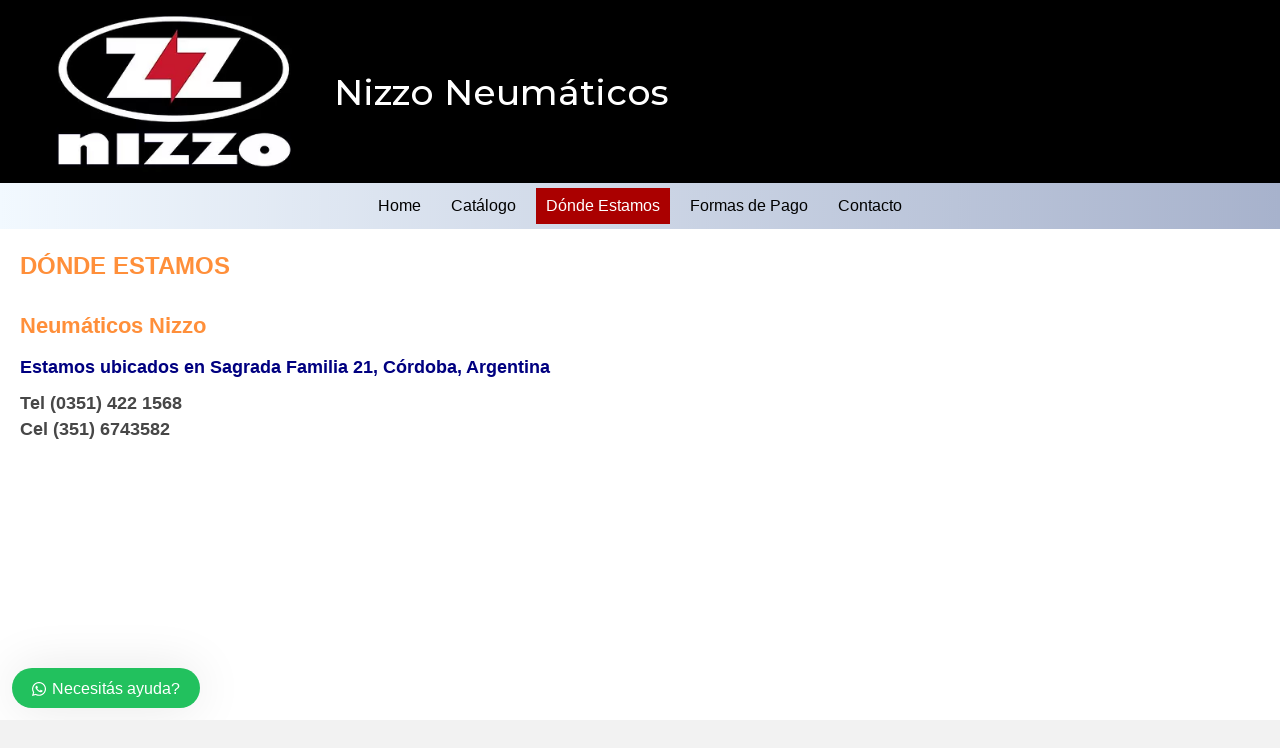

--- FILE ---
content_type: text/css
request_url: https://nizzoneumaticos.com.ar/wp-content/uploads/bb-plugin/cache/8f9df6ad23be9dcd2684866f362d81ab-layout-bundle.css?ver=2.10.0.6-1.5.2.1-20251125200437
body_size: 12917
content:
.fl-node-610b51755f523 {color: #ffffff;}.fl-builder-content .fl-node-610b51755f523 *:not(input):not(textarea):not(select):not(a):not(h1):not(h2):not(h3):not(h4):not(h5):not(h6):not(.fl-menu-mobile-toggle) {color: inherit;}.fl-builder-content .fl-node-610b51755f523 a {color: #ffffff;}.fl-builder-content .fl-node-610b51755f523 a:hover {color: #ffffff;}.fl-builder-content .fl-node-610b51755f523 h1,.fl-builder-content .fl-node-610b51755f523 h2,.fl-builder-content .fl-node-610b51755f523 h3,.fl-builder-content .fl-node-610b51755f523 h4,.fl-builder-content .fl-node-610b51755f523 h5,.fl-builder-content .fl-node-610b51755f523 h6,.fl-builder-content .fl-node-610b51755f523 h1 a,.fl-builder-content .fl-node-610b51755f523 h2 a,.fl-builder-content .fl-node-610b51755f523 h3 a,.fl-builder-content .fl-node-610b51755f523 h4 a,.fl-builder-content .fl-node-610b51755f523 h5 a,.fl-builder-content .fl-node-610b51755f523 h6 a {color: #ffffff;}.fl-node-610b51755f523 > .fl-row-content-wrap {background-color: #000000;border-top-width: 1px;border-right-width: 0px;border-bottom-width: 1px;border-left-width: 0px;} .fl-node-610b51755f523 > .fl-row-content-wrap {padding-top:40px;padding-bottom:40px;}.fl-node-610b51755f514 {color: #ffffff;}.fl-builder-content .fl-node-610b51755f514 *:not(input):not(textarea):not(select):not(a):not(h1):not(h2):not(h3):not(h4):not(h5):not(h6):not(.fl-menu-mobile-toggle) {color: inherit;}.fl-builder-content .fl-node-610b51755f514 a {color: #ffffff;}.fl-builder-content .fl-node-610b51755f514 a:hover {color: #ffffff;}.fl-builder-content .fl-node-610b51755f514 h1,.fl-builder-content .fl-node-610b51755f514 h2,.fl-builder-content .fl-node-610b51755f514 h3,.fl-builder-content .fl-node-610b51755f514 h4,.fl-builder-content .fl-node-610b51755f514 h5,.fl-builder-content .fl-node-610b51755f514 h6,.fl-builder-content .fl-node-610b51755f514 h1 a,.fl-builder-content .fl-node-610b51755f514 h2 a,.fl-builder-content .fl-node-610b51755f514 h3 a,.fl-builder-content .fl-node-610b51755f514 h4 a,.fl-builder-content .fl-node-610b51755f514 h5 a,.fl-builder-content .fl-node-610b51755f514 h6 a {color: #ffffff;}.fl-node-610b51755f514 > .fl-row-content-wrap {background-color: #000000;border-top-width: 1px;border-right-width: 0px;border-bottom-width: 1px;border-left-width: 0px;} .fl-node-610b51755f514 > .fl-row-content-wrap {padding-top:13px;padding-bottom:0px;}.fl-node-610b51755f520 {width: 100%;}.fl-node-610b51755f527 {width: 31.27%;}.fl-node-610b51755f527 > .fl-col-content {border-top-width: 1px;border-right-width: 1px;border-bottom-width: 1px;border-left-width: 1px;}.fl-node-610b51755f526 {width: 24.64%;}.fl-node-610b51755f526 > .fl-col-content {border-top-width: 1px;border-right-width: 1px;border-bottom-width: 1px;border-left-width: 1px;}.fl-node-610b51755f525 {width: 35.18%;}.fl-node-610b51755f525 > .fl-col-content {border-top-width: 1px;border-right-width: 1px;border-bottom-width: 1px;border-left-width: 1px;}.fl-node-610b532e01d41 {width: 8.91%;} .fl-node-610b51755f521 > .fl-module-content {margin-top:0px;margin-bottom:0px;}@media (max-width: 768px) { .fl-module-icon {text-align: center;} }.fl-node-610b51755f52a .fl-icon i,.fl-node-610b51755f52a .fl-icon i:before {color: #9b9b9b;}.fl-node-610b51755f52a .fl-icon i:hover,.fl-node-610b51755f52a .fl-icon i:hover:before,.fl-node-610b51755f52a .fl-icon a:hover i,.fl-node-610b51755f52a .fl-icon a:hover i:before {color: #7f7f7f;}.fl-node-610b51755f52a .fl-icon i, .fl-node-610b51755f52a .fl-icon i:before {font-size: 16px;}.fl-node-610b51755f52a .fl-icon-wrap .fl-icon-text {height: 28px;}.fl-node-610b51755f52a.fl-module-icon {text-align: left;}@media(max-width: 1200px) {.fl-node-610b51755f52a .fl-icon-wrap .fl-icon-text {height: 28px;}}@media(max-width: 992px) {.fl-node-610b51755f52a .fl-icon-wrap .fl-icon-text {height: 28px;}}@media(max-width: 768px) {.fl-node-610b51755f52a .fl-icon-wrap .fl-icon-text {height: 28px;}} .fl-node-610b51755f52a > .fl-module-content {margin-top:0px;margin-bottom:0px;margin-left:5px;}.fl-node-610b51755f52b .fl-icon i,.fl-node-610b51755f52b .fl-icon i:before {color: #9b9b9b;}.fl-node-610b51755f52b .fl-icon i, .fl-node-610b51755f52b .fl-icon i:before {font-size: 16px;}.fl-node-610b51755f52b .fl-icon-wrap .fl-icon-text {height: 28px;}.fl-node-610b51755f52b.fl-module-icon {text-align: left;}@media(max-width: 1200px) {.fl-node-610b51755f52b .fl-icon-wrap .fl-icon-text {height: 28px;}}@media(max-width: 992px) {.fl-node-610b51755f52b .fl-icon-wrap .fl-icon-text {height: 28px;}}@media(max-width: 768px) {.fl-node-610b51755f52b .fl-icon-wrap .fl-icon-text {height: 28px;}} .fl-node-610b51755f52b > .fl-module-content {margin-top:0px;margin-right:0px;margin-bottom:0px;margin-left:3px;}.fl-node-610b51755f52f.fl-module-heading .fl-heading {text-align: left;} .fl-node-610b51755f52f > .fl-module-content {margin-bottom:0px;}.fl-node-610b51755f532 .fl-icon i,.fl-node-610b51755f532 .fl-icon i:before {color: #9b9b9b;}.fl-node-610b51755f532 .fl-icon i:hover,.fl-node-610b51755f532 .fl-icon i:hover:before,.fl-node-610b51755f532 .fl-icon a:hover i,.fl-node-610b51755f532 .fl-icon a:hover i:before {color: #7f7f7f;}.fl-node-610b51755f532 .fl-icon i, .fl-node-610b51755f532 .fl-icon i:before {font-size: 16px;}.fl-node-610b51755f532 .fl-icon-wrap .fl-icon-text {height: 28px;}.fl-node-610b51755f532.fl-module-icon {text-align: left;}@media(max-width: 1200px) {.fl-node-610b51755f532 .fl-icon-wrap .fl-icon-text {height: 28px;}}@media(max-width: 992px) {.fl-node-610b51755f532 .fl-icon-wrap .fl-icon-text {height: 28px;}}@media(max-width: 768px) {.fl-node-610b51755f532 .fl-icon-wrap .fl-icon-text {height: 28px;}} .fl-node-610b51755f532 > .fl-module-content {margin-top:0px;margin-bottom:0px;margin-left:5px;}.fl-node-610b51755f533 .fl-icon i,.fl-node-610b51755f533 .fl-icon i:before {color: #9b9b9b;}.fl-node-610b51755f533 .fl-icon i, .fl-node-610b51755f533 .fl-icon i:before {font-size: 16px;}.fl-node-610b51755f533 .fl-icon-wrap .fl-icon-text {height: 28px;}.fl-node-610b51755f533.fl-module-icon {text-align: left;}@media(max-width: 1200px) {.fl-node-610b51755f533 .fl-icon-wrap .fl-icon-text {height: 28px;}}@media(max-width: 992px) {.fl-node-610b51755f533 .fl-icon-wrap .fl-icon-text {height: 28px;}}@media(max-width: 768px) {.fl-node-610b51755f533 .fl-icon-wrap .fl-icon-text {height: 28px;}} .fl-node-610b51755f533 > .fl-module-content {margin-top:0px;margin-right:0px;margin-bottom:0px;margin-left:3px;}.fl-node-610b51755f534.fl-module-heading .fl-heading {text-align: left;} .fl-node-610b51755f534 > .fl-module-content {margin-bottom:0px;}.fl-node-610b51755f535.fl-module-heading .fl-heading {text-align: left;}img.mfp-img {padding-bottom: 40px !important;}.fl-builder-edit .fl-fill-container img {transition: object-position .5s;}.fl-fill-container :is(.fl-module-content, .fl-photo, .fl-photo-content, img) {height: 100% !important;width: 100% !important;}@media (max-width: 768px) { .fl-photo-content,.fl-photo-img {max-width: 100%;} }.fl-node-610b52f19d5d0, .fl-node-610b52f19d5d0 .fl-photo {text-align: center;}.fl-node-610b51755f52e .fl-icon i,.fl-node-610b51755f52e .fl-icon i:before {color: #ffffff;}.fl-node-610b51755f52e .fl-icon i:hover,.fl-node-610b51755f52e .fl-icon i:hover:before,.fl-node-610b51755f52e .fl-icon a:hover i,.fl-node-610b51755f52e .fl-icon a:hover i:before {color: #efefef;}.fl-node-610b51755f52e .fl-icon i, .fl-node-610b51755f52e .fl-icon i:before {font-size: 16px;}.fl-node-610b51755f52e .fl-icon-wrap .fl-icon-text {height: 28px;}.fl-node-610b51755f52e.fl-module-icon {text-align: left;}@media(max-width: 1200px) {.fl-node-610b51755f52e .fl-icon-wrap .fl-icon-text {height: 28px;}}@media(max-width: 992px) {.fl-node-610b51755f52e .fl-icon-wrap .fl-icon-text {height: 28px;}}@media(max-width: 768px) {.fl-node-610b51755f52e .fl-icon-wrap .fl-icon-text {height: 28px;}.fl-node-610b51755f52e.fl-module-icon {text-align: left;}} .fl-node-610b51755f52e > .fl-module-content {margin-top:0px;margin-bottom:0px;}.uabb-social-share-wrap .uabb-ss-grid-button {overflow: hidden;font-size: 10px;display: -webkit-box;display: -ms-flexbox;display: flex;-webkit-box-align: center;-ms-flex-align: center;align-items: center;-webkit-box-pack: start;-ms-flex-pack: start;justify-content: flex-start;-webkit-transition-duration: .2s;-o-transition-duration: .2s;transition-duration: .2s;-webkit-transition-property: background-color, border-color, -webkit-filter;transition-property: background-color, border-color, -webkit-filter;-o-transition-property: filter, background-color, border-color;transition-property: filter, background-color, border-color;transition-property: filter, background-color, border-color, -webkit-filter;height: 4.5em;cursor: pointer;}.uabb-social-share-wrap .uabb-style-inline .uabb-ss-grid-item {margin-top: 10px;}.uabb-ss-icon {display: -webkit-box;display: -ms-flexbox;display: flex;-ms-flex-item-align: stretch;align-self: stretch;-webkit-box-pack: center;-ms-flex-pack: center;justify-content: center;-webkit-box-align: center;-ms-flex-align: center;align-items: center;width: 4.5em;position: relative;}.uabb-ss-icon i {font-size: 2em;}.uabb-ss-button-text {font-size: 1.5em;padding-right: 1em;-ms-flex-item-align: stretch;align-self: stretch;-webkit-box-flex: 1;-ms-flex-positive: 1;flex-grow: 1;-webkit-box-align: center;-ms-flex-align: center;align-items: center;display: -webkit-box;display: -ms-flexbox;display: flex;font-weight: 500;}.uabb-ss-grid-button .uabb-ss-grid-button-link {display: flex;width: 100%;height: 100%;text-decoration: none!important;}.uabb-ss-shape-rounded .uabb-ss-grid-button {border-radius: .5em;border-radius: .5em;}.uabb-ss-shape-circle .uabb-ss-grid-button {border-radius: 99.9em;border-radius: 99.9em;}.uabb-ss-minimal .uabb-ss-icon i,.uabb-ss-minimal .uabb-ss-icon {transition: .2s linear;}.uabb-ss-minimal .uabb-ss-button-text {padding-left: .3em;}.uabb-ss-minimal .uabb-ss-icon {background-color: transparent;}.uabb-ss-minimal .uabb-ss-icon:hover i,.uabb-ss-minimal .uabb-ss-grid-item:hover .uabb-ss-icon i {color: #fcfcfc!important;}.uabb-social-share-horizontal .uabb-social-share-link-wrap {vertical-align: top;display: inline-block;}.uabb-social-share-wrap .uabb-ss-grid-button-link {color: #fff;}.uabb-social-share-vertical .uabb-social-share-link-wrap {display: block;}.uabb-social-share-vertical .uabb-social-share-link {display: inline-block;}.uabb-social-share-link,.uabb-social-share-link:hover,.uabb-social-share-link:focus,.uabb-social-share-link:active,.uabb-social-share-link:visited {text-decoration: none;outline: none;}.uabb-ss-minimal .uabb-ss-button-email .uabb-ss-button-title,.uabb-ss-minimal .uabb-ss-button-email .uabb-ss-icon i {color: #383636;}.uabb-ss-minimal .uabb-ss-button-odnoklassniki .uabb-ss-button-title,.uabb-ss-minimal .uabb-ss-button-odnoklassniki .uabb-ss-icon i {color: #F4731C;}.uabb-ss-minimal .uabb-ss-button-stumbleupon .uabb-ss-button-title,.uabb-ss-minimal .uabb-ss-button-stumbleupon .uabb-ss-icon i {color: #EB4924;}.uabb-ss-minimal .uabb-ss-button-tumblr .uabb-ss-button-title,.uabb-ss-minimal .uabb-ss-button-tumblr .uabb-ss-icon i {color: #35465c;}.uabb-ss-minimal .uabb-ss-button-blogger .uabb-ss-button-title,.uabb-ss-minimal .uabb-ss-button-blogger .uabb-ss-icon i {color: #F06A35;}.uabb-social-share-wrap .uabb-ss-boxed .uabb-ss-button-email .uabb-ss-grid-button,.uabb-social-share-wrap .uabb-ss-framed .uabb-ss-button-email .uabb-ss-grid-button {border: 2px solid #676363;}.uabb-social-share-wrap .uabb-ss-boxed .uabb-ss-button-email .uabb-ss-button-text,.uabb-social-share-wrap .uabb-ss-framed .uabb-ss-button-email .uabb-ss-grid-button-link {color: #676363;}.uabb-social-share-wrap .uabb-ss-boxed .uabb-ss-button-myspace .uabb-ss-grid-button,.uabb-social-share-wrap .uabb-ss-framed .uabb-ss-button-myspace .uabb-ss-grid-button {border: 2px solid #3E5EAB;}.uabb-social-share-wrap .uabb-ss-boxed .uabb-ss-button-google .uabb-ss-grid-button,.uabb-social-share-wrap .uabb-ss-framed .uabb-ss-button-google .uabb-ss-grid-button {border: 2px solid #d34836;}.uabb-social-share-wrap .uabb-ss-boxed .uabb-ss-button-google .uabb-ss-button-text,.uabb-social-share-wrap .uabb-ss-framed .uabb-ss-button-google .uabb-ss-grid-button-link {color: #d34836;}.uabb-social-share-wrap .uabb-ss-boxed .uabb-ss-button-odnoklassniki .uabb-ss-grid-button,.uabb-social-share-wrap .uabb-ss-framed .uabb-ss-button-odnoklassniki .uabb-ss-grid-button {border: 2px solid #ed812b;}.uabb-social-share-wrap .uabb-ss-boxed .uabb-ss-button-odnoklassniki .uabb-ss-button-text,.uabb-social-share-wrap .uabb-ss-framed .uabb-ss-button-odnoklassniki .uabb-ss-grid-button-link {color: #ed812b;}.uabb-social-share-wrap .uabb-ss-boxed .uabb-ss-button-telegram .uabb-ss-grid-button,.uabb-social-share-wrap .uabb-ss-framed .uabb-ss-button-telegram .uabb-ss-grid-button {border: 2px solid #2CA5E0;}.uabb-social-share-wrap .uabb-ss-boxed .uabb-ss-button-stumbleupon .uabb-ss-grid-button,.uabb-social-share-wrap .uabb-ss-framed .uabb-ss-button-stumbleupon .uabb-ss-grid-button {border: 2px solid #f74425;}.uabb-social-share-wrap .uabb-ss-boxed .uabb-ss-button-stumbleupon .uabb-ss-button-text,.uabb-social-share-wrap .uabb-ss-framed .uabb-ss-button-stumbleupon .uabb-ss-grid-button-link {color: #f74425;}.uabb-social-share-wrap .uabb-ss-boxed .uabb-ss-button-blogger .uabb-ss-grid-button,.uabb-social-share-wrap .uabb-ss-framed .uabb-ss-button-blogger .uabb-ss-grid-button {border: 2px solid #f57d00;}.uabb-social-share-wrap .uabb-ss-boxed .uabb-ss-button-blogger .uabb-ss-button-text,.uabb-social-share-wrap .uabb-ss-framed .uabb-ss-button-blogger .uabb-ss-grid-button-link {color: #f57d00;}.uabb-social-share-wrap .uabb-ss-boxed .uabb-ss-button-tumblr .uabb-ss-grid-button,.uabb-social-share-wrap .uabb-ss-framed .uabb-ss-button-tumblr .uabb-ss-grid-button {border: 2px solid #36465d;}.uabb-social-share-wrap .uabb-ss-boxed .uabb-ss-button-tumblr .uabb-ss-button-text,.uabb-social-share-wrap .uabb-ss-framed .uabb-ss-button-tumblr .uabb-ss-grid-button-link {color: #36465d;}.uabb-social-share-wrap .uabb-ss-boxed .uabb-ss-button-reddit .uabb-ss-grid-button,.uabb-social-share-wrap .uabb-ss-framed .uabb-ss-button-reddit .uabb-ss-grid-button {border: 2px solid #ff4500;}.uabb-social-share-wrap .uabb-ss-boxed .uabb-ss-button-pocket .uabb-ss-grid-button,.uabb-social-share-wrap .uabb-ss-framed .uabb-ss-button-pocket .uabb-ss-grid-button {border: 2px solid #EF3F56;}.uabb-social-share-wrap .uabb-ss-boxed .uabb-ss-button-delicious .uabb-ss-grid-button,.uabb-social-share-wrap .uabb-ss-framed .uabb-ss-button-delicious .uabb-ss-grid-button {border: 2px solid #39f;}.uabb-social-share-wrap .uabb-ss-boxed .uabb-ss-button-digg .uabb-ss-grid-button,.uabb-social-share-wrap .uabb-ss-framed .uabb-ss-button-digg .uabb-ss-grid-button {border: 2px solid #005be2;}.uabb-social-share-wrap .uabb-ss-boxed .uabb-ss-button-pinterest .uabb-ss-grid-button,.uabb-social-share-wrap .uabb-ss-framed .uabb-ss-button-pinterest .uabb-ss-grid-button {border: 2px solid #bd081c;}.uabb-social-share-wrap .uabb-ss-boxed .uabb-ss-button-facebook .uabb-ss-grid-button,.uabb-social-share-wrap .uabb-ss-framed .uabb-ss-button-facebook .uabb-ss-grid-button {border: 2px solid #3b5998;}.uabb-social-share-wrap .uabb-ss-boxed .uabb-ss-button-whatsapp .uabb-ss-grid-button,.uabb-social-share-wrap .uabb-ss-framed .uabb-ss-button-whatsapp .uabb-ss-grid-button {border: 2px solid #25d366;}.uabb-social-share-wrap .uabb-ss-boxed .uabb-ss-button-linkedin .uabb-ss-grid-button,.uabb-social-share-wrap .uabb-ss-framed .uabb-ss-button-linkedin .uabb-ss-grid-button {border: 2px solid #0077b5;}.uabb-social-share-wrap .uabb-ss-boxed .uabb-ss-button-twitter .uabb-ss-grid-button,.uabb-social-share-wrap .uabb-ss-framed .uabb-ss-button-twitter .uabb-ss-grid-button {border: 2px solid #1DA1F2;}.uabb-social-share-wrap .uabb-ss-boxed .uabb-ss-button-skype .uabb-ss-grid-button,.uabb-social-share-wrap .uabb-ss-framed .uabb-ss-button-skype .uabb-ss-grid-button {border: 2px solid #00AFF0;}.uabb-social-share-wrap .uabb-ss-boxed .uabb-ss-button-buffer .uabb-ss-grid-button,.uabb-social-share-wrap .uabb-ss-framed .uabb-ss-button-buffer .uabb-ss-grid-button {border: 2px solid #1E2226;}.uabb-social-share-wrap .uabb-ss-boxed .uabb-ss-button-vk .uabb-ss-grid-button,.uabb-social-share-wrap .uabb-ss-framed .uabb-ss-button-vk .uabb-ss-grid-button {border: 2px solid #45668e;}.uabb-social-share-wrap .uabb-ss-boxed .uabb-ss-button-xing .uabb-ss-grid-button,.uabb-social-share-wrap .uabb-ss-framed .uabb-ss-button-xing .uabb-ss-grid-button {border: 2px solid #026466;}.uabb-social-share-wrap .uabb-ss-boxed .uabb-ss-button-print .uabb-ss-grid-button,.uabb-social-share-wrap .uabb-ss-framed .uabb-ss-button-print .uabb-ss-grid-button {border: 2px solid #413f3f;}.uabb-ss-boxed .uabb-ss-button-text,.uabb-ss-gradient .uabb-ss-button-text {padding-left: .2em;}.uabb-social-share-wrap .uabb-ss-boxed .uabb-ss-button-twitter .uabb-ss-icon {margin-left: -.2em;}.uabb-ss-minimal.uabb-ss-shape-rounded .uabb-ss-icon {border-radius: .5em;}.uabb-ss-minimal.uabb-ss-shape-circle .uabb-ss-icon {border-radius: 99.9em;}.uabb-ss-view-text .uabb-ss-grid-button,.uabb-ss-view-icon .uabb-ss-grid-button {-webkit-box-pack: center;-ms-flex-pack: center;justify-content: center;}.uabb-ss-view-text .uabb-ss-icon,.uabb-ss-view-text .uabb-ss-button-text,.uabb-ss-view-icon .uabb-ss-icon,.uabb-ss-view-icon .uabb-ss-button-text {-webkit-box-flex: 1;-ms-flex-positive: 1;flex-grow: 1;-webkit-box-pack: center;-ms-flex-pack: center;justify-content: center;}.uabb-ss-grid-item.uabb-ss-animation-grow:hover {transform: scale(1.1);}.uabb-ss-grid-item.uabb-ss-animation-shrink:hover {transform: scale(0.9);}.uabb-social-share-wrap .uabb-ss-boxed .uabb-ss-button-text,.uabb-ss-view-text .uabb-ss-button-text {padding-left: 1em;}.uabb-ss-flat .uabb-ss-button-email .uabb-ss-grid-button,.uabb-ss-boxed .uabb-ss-button-email .uabb-ss-icon,.uabb-ss-gradient .uabb-ss-button-email .uabb-ss-grid-button,.uabb-ss-minimal .uabb-ss-button-email .uabb-ss-icon:hover,.uabb-ss-minimal .uabb-ss-grid-item:hover.uabb-ss-button-email .uabb-ss-icon {background-color: #676363;}.uabb-ss-flat .uabb-ss-button-myspace .uabb-ss-grid-button,.uabb-ss-boxed .uabb-ss-button-myspace .uabb-ss-icon,.uabb-ss-gradient .uabb-ss-button-myspace .uabb-ss-grid-button,.uabb-ss-minimal .uabb-ss-button-myspace .uabb-ss-icon:hover,.uabb-ss-minimal .uabb-ss-grid-item:hover.uabb-ss-button-myspace .uabb-ss-icon {background-color: #3E5EAB;}.uabb-ss-flat .uabb-ss-button-google .uabb-ss-grid-button,.uabb-ss-boxed .uabb-ss-button-google .uabb-ss-icon,.uabb-ss-gradient .uabb-ss-button-google .uabb-ss-grid-button,.uabb-ss-minimal .uabb-ss-button-google .uabb-ss-icon:hover,.uabb-ss-minimal .uabb-ss-grid-item:hover.uabb-ss-button-google .uabb-ss-icon {background-color: #d34836;}.uabb-ss-flat .uabb-ss-button-odnoklassniki .uabb-ss-grid-button,.uabb-ss-boxed .uabb-ss-button-odnoklassniki .uabb-ss-icon,.uabb-ss-gradient .uabb-ss-button-odnoklassniki .uabb-ss-grid-button,.uabb-ss-minimal .uabb-ss-button-odnoklassniki .uabb-ss-icon:hover,.uabb-ss-minimal .uabb-ss-grid-item:hover.uabb-ss-button-odnoklassniki .uabb-ss-icon {background-color: #ed812b;background-color: #F4731C;}.uabb-ss-flat .uabb-ss-button-telegram .uabb-ss-grid-button,.uabb-ss-boxed .uabb-ss-button-telegram .uabb-ss-icon,.uabb-ss-gradient .uabb-ss-button-telegram .uabb-ss-grid-button,.uabb-ss-minimal .uabb-ss-button-telegram .uabb-ss-icon:hover,.uabb-ss-minimal .uabb-ss-grid-item:hover.uabb-ss-button-telegram .uabb-ss-icon {background-color: #2CA5E0;}.uabb-ss-flat .uabb-ss-button-stumbleupon .uabb-ss-grid-button,.uabb-ss-boxed .uabb-ss-button-stumbleupon .uabb-ss-icon,.uabb-ss-gradient .uabb-ss-button-stumbleupon .uabb-ss-grid-button,.uabb-ss-minimal .uabb-ss-button-stumbleupon .uabb-ss-icon:hover,.uabb-ss-minimal .uabb-ss-grid-item:hover.uabb-ss-button-stumbleupon .uabb-ss-icon {background-color: #f74425;}.uabb-ss-flat .uabb-ss-button-blogger .uabb-ss-grid-button,.uabb-ss-boxed .uabb-ss-button-blogger .uabb-ss-icon,.uabb-ss-gradient .uabb-ss-button-blogger .uabb-ss-grid-button,.uabb-ss-minimal .uabb-ss-button-blogger .uabb-ss-icon:hover,.uabb-ss-minimal .uabb-ss-grid-item:hover.uabb-ss-button-blogger .uabb-ss-icon {background-color: #f57d00;}.uabb-ss-flat .uabb-ss-button-tumblr .uabb-ss-grid-button,.uabb-ss-boxed .uabb-ss-button-tumblr .uabb-ss-icon,.uabb-ss-gradient .uabb-ss-button-tumblr .uabb-ss-grid-button,.uabb-ss-minimal .uabb-ss-button-tumblr .uabb-ss-icon:hover,.uabb-ss-minimal .uabb-ss-grid-item:hover.uabb-ss-button-tumblr .uabb-ss-icon {background-color: #36465d;}.uabb-ss-flat .uabb-ss-button-reddit .uabb-ss-grid-button,.uabb-ss-boxed .uabb-ss-button-reddit .uabb-ss-icon,.uabb-ss-gradient .uabb-ss-button-reddit .uabb-ss-grid-button,.uabb-ss-minimal .uabb-ss-button-reddit .uabb-ss-icon:hover,.uabb-ss-minimal .uabb-ss-grid-item:hover.uabb-ss-button-reddit .uabb-ss-icon {background-color: #ff4500;}.uabb-ss-flat .uabb-ss-button-pocket .uabb-ss-grid-button,.uabb-ss-boxed .uabb-ss-button-pocket .uabb-ss-icon,.uabb-ss-gradient .uabb-ss-button-pocket .uabb-ss-grid-button,.uabb-ss-minimal .uabb-ss-button-pocket .uabb-ss-icon:hover,.uabb-ss-minimal .uabb-ss-grid-item:hover.uabb-ss-button-pocket .uabb-ss-icon {background-color: #EF3F56;}.uabb-ss-flat .uabb-ss-button-pinterest .uabb-ss-grid-button,.uabb-ss-boxed .uabb-ss-button-pinterest .uabb-ss-icon,.uabb-ss-gradient .uabb-ss-button-pinterest .uabb-ss-grid-button,.uabb-ss-minimal .uabb-ss-button-pinterest .uabb-ss-icon:hover,.uabb-ss-minimal .uabb-ss-grid-item:hover.uabb-ss-button-pinterest .uabb-ss-icon {background-color: #bd081c;}.uabb-ss-flat .uabb-ss-button-digg .uabb-ss-grid-button,.uabb-ss-boxed .uabb-ss-button-digg .uabb-ss-icon,.uabb-ss-gradient .uabb-ss-button-digg .uabb-ss-grid-button,.uabb-ss-minimal .uabb-ss-button-digg .uabb-ss-icon:hover,.uabb-ss-minimal .uabb-ss-grid-item:hover.uabb-ss-button-digg .uabb-ss-icon {background-color: #005be2;}.uabb-ss-flat .uabb-ss-button-delicious .uabb-ss-grid-button,.uabb-ss-boxed .uabb-ss-button-delicious .uabb-ss-icon,.uabb-ss-gradient .uabb-ss-button-delicious .uabb-ss-grid-button,.uabb-ss-minimal .uabb-ss-button-delicious .uabb-ss-icon:hover,.uabb-ss-minimal .uabb-ss-grid-item:hover.uabb-ss-button-delicious .uabb-ss-icon {background-color: #39f;}.uabb-ss-flat .uabb-ss-button-facebook .uabb-ss-grid-button,.uabb-ss-boxed .uabb-ss-button-facebook .uabb-ss-icon,.uabb-ss-gradient .uabb-ss-button-facebook .uabb-ss-grid-button,.uabb-ss-minimal .uabb-ss-button-facebook .uabb-ss-icon:hover,.uabb-ss-minimal .uabb-ss-grid-item:hover.uabb-ss-button-facebook .uabb-ss-icon {background-color: #3b5998;}.uabb-ss-flat .uabb-ss-button-twitter .uabb-ss-grid-button,.uabb-ss-boxed .uabb-ss-button-twitter .uabb-ss-icon,.uabb-ss-gradient .uabb-ss-button-twitter .uabb-ss-grid-button,.uabb-ss-minimal .uabb-ss-button-twitter .uabb-ss-icon:hover,.uabb-ss-minimal .uabb-ss-grid-item:hover.uabb-ss-button-twitter .uabb-ss-icon {background-color: #000000;}.uabb-ss-flat .uabb-ss-button-linkedin .uabb-ss-grid-button,.uabb-ss-boxed .uabb-ss-button-linkedin .uabb-ss-icon,.uabb-ss-gradient .uabb-ss-button-linkedin .uabb-ss-grid-button,.uabb-ss-minimal .uabb-ss-button-linkedin .uabb-ss-icon:hover,.uabb-ss-minimal .uabb-ss-grid-item:hover.uabb-ss-button-linkedin .uabb-ss-icon {background-color: #0077b5;}.uabb-ss-flat .uabb-ss-button-whatsapp .uabb-ss-grid-button,.uabb-ss-boxed .uabb-ss-button-whatsapp .uabb-ss-icon,.uabb-ss-gradient .uabb-ss-button-whatsapp .uabb-ss-grid-button,.uabb-ss-minimal .uabb-ss-button-whatsapp .uabb-ss-icon:hover,.uabb-ss-minimal .uabb-ss-grid-item:hover.uabb-ss-button-whatsapp .uabb-ss-icon {background-color: #25d366;}.uabb-ss-flat .uabb-ss-button-skype .uabb-ss-grid-button,.uabb-ss-boxed .uabb-ss-button-skype .uabb-ss-icon,.uabb-ss-gradient .uabb-ss-button-skype .uabb-ss-grid-button,.uabb-ss-minimal .uabb-ss-button-skype .uabb-ss-icon:hover,.uabb-ss-minimal .uabb-ss-grid-item:hover.uabb-ss-button-skype .uabb-ss-icon {background-color: #00AFF0;}.uabb-ss-flat .uabb-ss-button-buffer .uabb-ss-grid-button,.uabb-ss-boxed .uabb-ss-button-buffer .uabb-ss-icon,.uabb-ss-gradient .uabb-ss-button-buffer .uabb-ss-grid-button,.uabb-ss-minimal .uabb-ss-button-buffer .uabb-ss-icon:hover,.uabb-ss-minimal .uabb-ss-grid-item:hover.uabb-ss-button-buffer .uabb-ss-icon {background-color: #1E2226;}.uabb-ss-flat .uabb-ss-button-vk .uabb-ss-grid-button,.uabb-ss-boxed .uabb-ss-button-vk .uabb-ss-icon,.uabb-ss-gradient .uabb-ss-button-vk .uabb-ss-grid-button,.uabb-ss-minimal .uabb-ss-button-vk .uabb-ss-icon:hover,.uabb-ss-minimal .uabb-ss-grid-item:hover.uabb-ss-button-vk .uabb-ss-icon {background-color: #45668e;}.uabb-ss-flat .uabb-ss-button-xing .uabb-ss-grid-button,.uabb-ss-boxed .uabb-ss-button-xing .uabb-ss-icon,.uabb-ss-gradient .uabb-ss-button-xing .uabb-ss-grid-button,.uabb-ss-minimal .uabb-ss-button-xing .uabb-ss-icon:hover,.uabb-ss-minimal .uabb-ss-grid-item:hover.uabb-ss-button-xing .uabb-ss-icon {background-color: #026466;}.uabb-ss-flat .uabb-ss-button-print .uabb-ss-grid-button,.uabb-ss-boxed .uabb-ss-button-print .uabb-ss-icon,.uabb-ss-gradient .uabb-ss-button-print .uabb-ss-grid-button,.uabb-ss-minimal .uabb-ss-button-print .uabb-ss-icon:hover,.uabb-ss-minimal .uabb-ss-grid-item:hover.uabb-ss-button-print .uabb-ss-icon {background-color: #413f3f;}.uabb-ss-gradient .uabb-ss-button-text,.uabb-ss-gradient .uabb-ss-icon,.uabb-ss-gradient.uabb-ss-view-icon .uabb-ss-icon {background: -webkit-gradient(linear, left top, left bottom, color-stop(0%, #ffffff2c), color-stop(100%, #4b4b4b1f));background: -webkit-linear-gradient(top, #ffffff2c 0%, #4b4b4b1f 100%);background: -o-linear-gradient(top, #ffffff2c 0%, #4b4b4b1f 100%);background: -ms-linear-gradient(top, #ffffff2c 0%, #4b4b4b1f 100%);background: linear-gradient(to bottom, #ffffff2c 0%, #4b4b4b1f 100%);}.uabb-ss-minimal .uabb-ss-button-delicious .uabb-ss-button-title,.uabb-ss-minimal .uabb-ss-button-delicious .uabb-ss-icon i,.uabb-social-share-wrap .uabb-ss-boxed .uabb-ss-button-delicious .uabb-ss-button-text,.uabb-social-share-wrap .uabb-ss-framed .uabb-ss-button-delicious .uabb-ss-grid-button-link {color: #39f;}.uabb-ss-minimal .uabb-ss-button-digg .uabb-ss-button-title,.uabb-ss-minimal .uabb-ss-button-digg .uabb-ss-icon i,.uabb-social-share-wrap .uabb-ss-boxed .uabb-ss-button-digg .uabb-ss-button-text,.uabb-social-share-wrap .uabb-ss-framed .uabb-ss-button-digg .uabb-ss-grid-button-link {color: #005be2;}.uabb-ss-minimal .uabb-ss-button-print .uabb-ss-button-title,.uabb-ss-minimal .uabb-ss-button-print .uabb-ss-icon i,.uabb-social-share-wrap .uabb-ss-boxed .uabb-ss-button-print .uabb-ss-button-text,.uabb-social-share-wrap .uabb-ss-framed .uabb-ss-button-print .uabb-ss-grid-button-link {color: #413f3f;}.uabb-ss-minimal .uabb-ss-button-myspace .uabb-ss-button-title,.uabb-ss-minimal .uabb-ss-button-myspace .uabb-ss-icon i,.uabb-social-share-wrap .uabb-ss-boxed .uabb-ss-button-myspace .uabb-ss-button-text,.uabb-social-share-wrap .uabb-ss-framed .uabb-ss-button-myspace .uabb-ss-grid-button-link {color: #3E5EAB;}.uabb-ss-minimal .uabb-ss-button-facebook .uabb-ss-button-title,.uabb-ss-minimal .uabb-ss-button-facebook .uabb-ss-icon i,.uabb-social-share-wrap .uabb-ss-boxed .uabb-ss-button-facebook .uabb-ss-button-text,.uabb-social-share-wrap .uabb-ss-framed .uabb-ss-button-facebook .uabb-ss-grid-button-link {color: #3b5998;}.uabb-ss-minimal .uabb-ss-button-pocket .uabb-ss-button-title,.uabb-ss-minimal .uabb-ss-button-pocket .uabb-ss-icon i,.uabb-social-share-wrap .uabb-ss-boxed .uabb-ss-button-pocket .uabb-ss-button-text,.uabb-social-share-wrap .uabb-ss-framed .uabb-ss-button-pocket .uabb-ss-grid-button-link {color: #EF3F56;}.uabb-ss-minimal .uabb-ss-button-linkedin .uabb-ss-button-title,.uabb-ss-minimal .uabb-ss-button-linkedin .uabb-ss-icon i,.uabb-social-share-wrap .uabb-ss-boxed .uabb-ss-button-linkedin .uabb-ss-button-text,.uabb-social-share-wrap .uabb-ss-framed .uabb-ss-button-linkedin .uabb-ss-grid-button-link {color: #0077b5;}.uabb-ss-minimal .uabb-ss-button-pinterest .uabb-ss-button-title,.uabb-ss-minimal .uabb-ss-button-pinterest .uabb-ss-icon i,.uabb-social-share-wrap .uabb-ss-boxed .uabb-ss-button-pinterest .uabb-ss-button-text,.uabb-social-share-wrap .uabb-ss-framed .uabb-ss-button-pinterest .uabb-ss-grid-button-link {color: #bd081c;}.uabb-ss-minimal .uabb-ss-button-reddit .uabb-ss-button-title,.uabb-ss-minimal .uabb-ss-button-reddit .uabb-ss-icon i,.uabb-social-share-wrap .uabb-ss-boxed .uabb-ss-button-reddit .uabb-ss-button-text,.uabb-social-share-wrap .uabb-ss-framed .uabb-ss-button-reddit .uabb-ss-grid-button-link {color: #ff4500;}.uabb-ss-minimal .uabb-ss-button-skype .uabb-ss-button-title,.uabb-ss-minimal .uabb-ss-button-skype .uabb-ss-icon i,.uabb-social-share-wrap .uabb-ss-boxed .uabb-ss-button-skype .uabb-ss-button-text,.uabb-social-share-wrap .uabb-ss-framed .uabb-ss-button-skype .uabb-ss-grid-button-link {color: #00AFF0;}.uabb-ss-minimal .uabb-ss-button-telegram .uabb-ss-button-title,.uabb-ss-minimal .uabb-ss-button-telegram .uabb-ss-icon i,.uabb-social-share-wrap .uabb-ss-boxed .uabb-ss-button-telegram .uabb-ss-button-text,.uabb-social-share-wrap .uabb-ss-framed .uabb-ss-button-telegram .uabb-ss-grid-button-link {color: #2CA5E0;}.uabb-ss-minimal .uabb-ss-button-vk .uabb-ss-button-title,.uabb-ss-minimal .uabb-ss-button-vk .uabb-ss-icon i,.uabb-social-share-wrap .uabb-ss-boxed .uabb-ss-button-vk .uabb-ss-button-text,.uabb-social-share-wrap .uabb-ss-framed .uabb-ss-button-vk .uabb-ss-grid-button-link {color: #45668e;}.uabb-ss-minimal .uabb-ss-button-twitter .uabb-ss-button-title,.uabb-ss-minimal .uabb-ss-button-twitter .uabb-ss-icon i,.uabb-social-share-wrap .uabb-ss-boxed .uabb-ss-button-twitter .uabb-ss-button-text,.uabb-social-share-wrap .uabb-ss-framed .uabb-ss-button-twitter .uabb-ss-grid-button-link {color: #1DA1F2;}.uabb-ss-minimal .uabb-ss-button-whatsapp .uabb-ss-button-title,.uabb-ss-minimal .uabb-ss-button-whatsapp .uabb-ss-icon i,.uabb-social-share-wrap .uabb-ss-boxed .uabb-ss-button-whatsapp .uabb-ss-button-text,.uabb-social-share-wrap .uabb-ss-framed .uabb-ss-button-whatsapp .uabb-ss-grid-button-link {color: #25d366;}.uabb-ss-minimal .uabb-ss-button-xing .uabb-ss-button-title,.uabb-ss-minimal .uabb-ss-button-xing .uabb-ss-icon i,.uabb-social-share-wrap .uabb-ss-boxed .uabb-ss-button-xing .uabb-ss-button-text,.uabb-social-share-wrap .uabb-ss-framed .uabb-ss-button-xing .uabb-ss-grid-button-link {color: #026466;}.uabb-ss-minimal .uabb-ss-button-buffer .uabb-ss-button-title,.uabb-ss-minimal .uabb-ss-button-buffer .uabb-ss-icon i,.uabb-social-share-wrap .uabb-ss-boxed .uabb-ss-button-buffer .uabb-ss-button-text,.uabb-social-share-wrap .uabb-ss-framed .uabb-ss-button-buffer .uabb-ss-grid-button-link {color: #1E2226;}.uabb-ss-grid-item.uabb-ss-animation-grow,.uabb-ss-grid-item.uabb-ss-animation-shrink {transition-duration: .3s;transition-property: transform;-webkit-tap-highlight-color: rgba(0, 0, 0, 0);transform: translateZ(0);box-shadow: 0 0 1px rgba(0, 0, 0, 0);}@keyframes pulse {25% {transform: scale(1.1);}75% {transform: scale(0.9);}}.uabb-ss-grid-item.uabb-ss-animation-pulse {-webkit-tap-highlight-color: rgba(0, 0, 0, 0);transform: translateZ(0);box-shadow: 0 0 1px rgba(0, 0, 0, 0);}.uabb-ss-grid-item.uabb-ss-animation-pulse:hover {animation-name: pulse;animation-duration: 1s;animation-timing-function: linear;animation-iteration-count: infinite;}@keyframes push {50% {transform: scale(0.8);}100% {transform: scale(1);}}.uabb-ss-grid-item.uabb-ss-animation-push {-webkit-tap-highlight-color: rgba(0, 0, 0, 0);transform: translateZ(0);box-shadow: 0 0 1px rgba(0, 0, 0, 0);}.uabb-ss-grid-item.uabb-ss-animation-push:hover {animation-name: push;animation-duration: .3s;animation-timing-function: linear;animation-iteration-count: 1;}@keyframes pop {50% {transform: scale(1.2);}100% {transform: scale(1);}}.uabb-ss-grid-item.uabb-ss-animation-pop {-webkit-tap-highlight-color: rgba(0, 0, 0, 0);transform: translateZ(0);box-shadow: 0 0 1px rgba(0, 0, 0, 0);}.uabb-ss-grid-item.uabb-ss-animation-pop:hover {animation-name: pop;animation-duration: .3s;animation-timing-function: linear;animation-iteration-count: 1;}.uabb-ss-grid-item.uabb-ss-animation-sink:hover {transform: translateY(5px);}.uabb-ss-grid-item.uabb-ss-animation-floatshadow {position: relative;transition-duration: .3s;transition-property: transform;-webkit-tap-highlight-color: rgba(0, 0, 0, 0);transform: translateZ(0);box-shadow: 0 0 1px rgba(0, 0, 0, 0);}.uabb-ss-grid-item.uabb-ss-animation-floatshadow:before {pointer-events: none;position: absolute;z-index: -1;content: '';top: 100%;left: 5%;height: 10px;width: 90%;opacity: 0;background: radial-gradient(ellipse at center, rgba(0, 0, 0, 0.35) 0%, rgba(0, 0, 0, 0) 80%);transition-duration: .3s;transition-property: transform opacity;}.uabb-ss-grid-item.uabb-ss-animation-floatshadow:hover:before {opacity: 1;transform: translateY(5px);}.uabb-style-floating {position: fixed;top: 32%;z-index: 9998;left: 0;cursor: pointer;display: block;}.uabb-style-floating.uabb-floating-align-right {left: unset;right: 0;}.uabb-style-floating.uabb-floating-align-left {right: unset;left: 0;}.uabb-ss-wrap.uabb-ss-align-right {-webkit-box-pack: end;-ms-flex-pack: end;justify-content: flex-end;}.uabb-ss-wrap.uabb-ss-align-left {-webkit-box-pack: start;-ms-flex-pack: start;justify-content: flex-start;}.uabb-ss-wrap.uabb-ss-align-center {-webkit-box-pack: center;-ms-flex-pack: center;justify-content: center;}.uabb-ss-column-auto .uabb-ss-wrap {display: -webkit-box;display: -webkit-flex;display: -ms-flexbox;display: flex;overflow: hidden;-webkit-flex-wrap: wrap;-ms-flex-wrap: wrap;flex-wrap: wrap;}.uabb-ss-column-1 .uabb-ss-wrap {grid-template-columns: repeat(1, 1fr);display: grid;}.uabb-ss-column-2 .uabb-ss-wrap {grid-template-columns: repeat(2, 1fr);display: grid;}.uabb-ss-column-3 .uabb-ss-wrap {grid-template-columns: repeat(3, 1fr);display: grid;}.uabb-ss-column-4 .uabb-ss-wrap {grid-template-columns: repeat(4, 1fr);display: grid;}.uabb-ss-column-5 .uabb-ss-wrap {grid-template-columns: repeat(5, 1fr);display: grid;}.uabb-ss-column-6 .uabb-ss-wrap {grid-template-columns: repeat(6, 1fr);display: grid;}.uabb-ss-grid-item.uabb-ss-animation-float,.uabb-ss-grid-item.uabb-ss-animation-sink {transition-duration: .3s;transition-property: transform;-webkit-tap-highlight-color: rgba(0, 0, 0, 0);transform: translateZ(0);box-shadow: 0 0 1px rgba(0, 0, 0, 0);}.uabb-ss-grid-item.uabb-ss-animation-float:hover,.uabb-ss-grid-item.uabb-ss-animation-floatshadow:hover {transform: translateY(-5px);}@media screen and (max-width: 980px) {.uabb-social-share-wrap.uabb-ss-column-auto .uabb-style-inline .uabb-ss-grid-item:first-child {margin-left: 10px!important;}}.fl-node-610b535b8ed20 .uabb-social-share-horizontal .uabb-social-share-link-wrap {margin-bottom: 10px;margin-left: 5px;margin-right: 5px;}.fl-node-610b535b8ed20 .uabb-social-share-1 .uabb-imgicon-wrap {text-align: center;}.fl-node-610b535b8ed20 .uabb-social-share-1 .uabb-icon-wrap .uabb-icon i,.fl-node-610b535b8ed20 .uabb-social-share-1 .uabb-icon-wrap .uabb-icon i:before {color: #2b7bb9;font-size: 40px;height: auto;width: auto;line-height: 40px;height: 40px;width: 40px;text-align: center;}.fl-node-610b535b8ed20 .uabb-social-share-1 .uabb-icon-wrap .uabb-icon i:before {background: none;}.fl-node-610b535b8ed20 .uabb-social-share-1 .uabb-icon-wrap .uabb-icon i:hover,.fl-node-610b535b8ed20 .uabb-social-share-1 .uabb-icon-wrap .uabb-icon i:hover:before,.fl-node-610b535b8ed20 .uabb-social-share-1 .uabb-infobox-module-link:hover .uabb-icon-wrap .uabb-icon i,.fl-node-610b535b8ed20 .uabb-social-share-1 .uabb-infobox-module-link:hover .uabb-icon-wrap .uabb-icon i:before {color: ;}.fl-node-610b535b8ed20 .uabb-social-share-1 .uabb-icon-wrap .uabb-icon i:hover:before {background: none;}@media ( max-width: 992px ) {.fl-node-610b535b8ed20 .uabb-social-share-1 .uabb-imgicon-wrap {text-align: ;}}@media ( max-width: 768px ) {.fl-node-610b535b8ed20 .uabb-social-share-1 .uabb-imgicon-wrap {text-align: ;}}.fl-node-610b535b8ed20 .uabb-social-share-wrap .uabb-ss-boxed .uabb-ss-grid-button, .fl-node-610b535b8ed20 .uabb-social-share-wrap .uabb-ss-framed .uabb-ss-grid-button{border-width: 2px;}.fl-node-610b535b8ed20 .uabb-social-share-1 .uabb-imgicon-wrap .uabb-image-content {}.fl-node-610b535b8ed20 .uabb-social-share-1 .uabb-imgicon-wrap .uabb-image-content:hover {}.fl-node-610b535b8ed20 .uabb-social-share-wrap {text-align: center;}.fl-node-610b51eb6626e .fl-icon i,.fl-node-610b51eb6626e .fl-icon i:before {color: #ffffff;}.fl-node-610b51eb6626e .fl-icon i:hover,.fl-node-610b51eb6626e .fl-icon i:hover:before,.fl-node-610b51eb6626e .fl-icon a:hover i,.fl-node-610b51eb6626e .fl-icon a:hover i:before {color: #efefef;}.fl-node-610b51eb6626e .fl-icon i, .fl-node-610b51eb6626e .fl-icon i:before {font-size: 16px;}.fl-node-610b51eb6626e .fl-icon-wrap .fl-icon-text {height: 28px;}.fl-node-610b51eb6626e.fl-module-icon {text-align: left;}@media(max-width: 1200px) {.fl-node-610b51eb6626e .fl-icon-wrap .fl-icon-text {height: 28px;}}@media(max-width: 992px) {.fl-node-610b51eb6626e .fl-icon-wrap .fl-icon-text {height: 28px;}}@media(max-width: 768px) {.fl-node-610b51eb6626e .fl-icon-wrap .fl-icon-text {height: 28px;}.fl-node-610b51eb6626e.fl-module-icon {text-align: left;}} .fl-node-610b51eb6626e > .fl-module-content {margin-top:0px;margin-bottom:0px;}.fl-node-610b51755f52d .fl-icon i,.fl-node-610b51755f52d .fl-icon i:before {color: #ffffff;}.fl-node-610b51755f52d .fl-icon i:hover,.fl-node-610b51755f52d .fl-icon i:hover:before,.fl-node-610b51755f52d .fl-icon a:hover i,.fl-node-610b51755f52d .fl-icon a:hover i:before {color: #efefef;}.fl-node-610b51755f52d .fl-icon i, .fl-node-610b51755f52d .fl-icon i:before {font-size: 16px;}.fl-node-610b51755f52d .fl-icon-wrap .fl-icon-text {height: 28px;}.fl-node-610b51755f52d.fl-module-icon {text-align: left;}@media(max-width: 1200px) {.fl-node-610b51755f52d .fl-icon-wrap .fl-icon-text {height: 28px;}}@media(max-width: 992px) {.fl-node-610b51755f52d .fl-icon-wrap .fl-icon-text {height: 28px;}}@media(max-width: 768px) {.fl-node-610b51755f52d .fl-icon-wrap .fl-icon-text {height: 28px;}.fl-node-610b51755f52d.fl-module-icon {text-align: left;}} .fl-node-610b51755f52d > .fl-module-content {margin-top:0px;margin-bottom:0px;}.fl-node-61818f1c2849b .fl-icon i,.fl-node-61818f1c2849b .fl-icon i:before {color: #ffffff;}.fl-node-61818f1c2849b .fl-icon i:hover,.fl-node-61818f1c2849b .fl-icon i:hover:before,.fl-node-61818f1c2849b .fl-icon a:hover i,.fl-node-61818f1c2849b .fl-icon a:hover i:before {color: #efefef;}.fl-node-61818f1c2849b .fl-icon i, .fl-node-61818f1c2849b .fl-icon i:before {font-size: 16px;}.fl-node-61818f1c2849b .fl-icon-wrap .fl-icon-text {height: 28px;}.fl-node-61818f1c2849b.fl-module-icon {text-align: left;}@media(max-width: 1200px) {.fl-node-61818f1c2849b .fl-icon-wrap .fl-icon-text {height: 28px;}}@media(max-width: 992px) {.fl-node-61818f1c2849b .fl-icon-wrap .fl-icon-text {height: 28px;}}@media(max-width: 768px) {.fl-node-61818f1c2849b .fl-icon-wrap .fl-icon-text {height: 28px;}.fl-node-61818f1c2849b.fl-module-icon {text-align: left;}} .fl-node-61818f1c2849b > .fl-module-content {margin-top:0px;margin-bottom:0px;}.fl-node-610b541c33383 .fl-icon i,.fl-node-610b541c33383 .fl-icon i:before {color: #ffffff;}.fl-node-610b541c33383 .fl-icon i:hover,.fl-node-610b541c33383 .fl-icon i:hover:before,.fl-node-610b541c33383 .fl-icon a:hover i,.fl-node-610b541c33383 .fl-icon a:hover i:before {color: #efefef;}.fl-node-610b541c33383 .fl-icon i, .fl-node-610b541c33383 .fl-icon i:before {font-size: 16px;}.fl-node-610b541c33383 .fl-icon-wrap .fl-icon-text {height: 28px;}.fl-node-610b541c33383.fl-module-icon {text-align: left;}@media(max-width: 1200px) {.fl-node-610b541c33383 .fl-icon-wrap .fl-icon-text {height: 28px;}}@media(max-width: 992px) {.fl-node-610b541c33383 .fl-icon-wrap .fl-icon-text {height: 28px;}}@media(max-width: 768px) {.fl-node-610b541c33383 .fl-icon-wrap .fl-icon-text {height: 28px;}.fl-node-610b541c33383.fl-module-icon {text-align: left;}} .fl-node-610b541c33383 > .fl-module-content {margin-top:0px;margin-bottom:0px;}.fl-node-610b54b8577dd .fl-icon i,.fl-node-610b54b8577dd .fl-icon i:before {color: #ffffff;}.fl-node-610b54b8577dd .fl-icon i:hover,.fl-node-610b54b8577dd .fl-icon i:hover:before,.fl-node-610b54b8577dd .fl-icon a:hover i,.fl-node-610b54b8577dd .fl-icon a:hover i:before {color: #efefef;}.fl-node-610b54b8577dd .fl-icon i, .fl-node-610b54b8577dd .fl-icon i:before {font-size: 16px;}.fl-node-610b54b8577dd .fl-icon-wrap .fl-icon-text {height: 28px;}.fl-node-610b54b8577dd.fl-module-icon {text-align: left;}@media(max-width: 1200px) {.fl-node-610b54b8577dd .fl-icon-wrap .fl-icon-text {height: 28px;}}@media(max-width: 992px) {.fl-node-610b54b8577dd .fl-icon-wrap .fl-icon-text {height: 28px;}}@media(max-width: 768px) {.fl-node-610b54b8577dd .fl-icon-wrap .fl-icon-text {height: 28px;}.fl-node-610b54b8577dd.fl-module-icon {text-align: left;}} .fl-node-610b54b8577dd > .fl-module-content {margin-top:0px;margin-bottom:0px;}.fl-node-610b5524a5099 .fl-icon i,.fl-node-610b5524a5099 .fl-icon i:before {color: #ffffff;}.fl-node-610b5524a5099 .fl-icon i:hover,.fl-node-610b5524a5099 .fl-icon i:hover:before,.fl-node-610b5524a5099 .fl-icon a:hover i,.fl-node-610b5524a5099 .fl-icon a:hover i:before {color: #efefef;}.fl-node-610b5524a5099 .fl-icon i, .fl-node-610b5524a5099 .fl-icon i:before {font-size: 16px;}.fl-node-610b5524a5099 .fl-icon-wrap .fl-icon-text {height: 28px;}.fl-node-610b5524a5099.fl-module-icon {text-align: left;}@media(max-width: 1200px) {.fl-node-610b5524a5099 .fl-icon-wrap .fl-icon-text {height: 28px;}}@media(max-width: 992px) {.fl-node-610b5524a5099 .fl-icon-wrap .fl-icon-text {height: 28px;}}@media(max-width: 768px) {.fl-node-610b5524a5099 .fl-icon-wrap .fl-icon-text {height: 28px;}.fl-node-610b5524a5099.fl-module-icon {text-align: left;}} .fl-node-610b5524a5099 > .fl-module-content {margin-top:0px;margin-bottom:0px;}.fl-node-610b51755f52c .fl-icon i,.fl-node-610b51755f52c .fl-icon i:before {color: #ffffff;}.fl-node-610b51755f52c .fl-icon i:hover,.fl-node-610b51755f52c .fl-icon i:hover:before,.fl-node-610b51755f52c .fl-icon a:hover i,.fl-node-610b51755f52c .fl-icon a:hover i:before {color: #f4f4f4;}.fl-node-610b51755f52c .fl-icon i, .fl-node-610b51755f52c .fl-icon i:before {font-size: 16px;}.fl-node-610b51755f52c .fl-icon-wrap .fl-icon-text {height: 28px;}.fl-node-610b51755f52c.fl-module-icon {text-align: left;}@media(max-width: 1200px) {.fl-node-610b51755f52c .fl-icon-wrap .fl-icon-text {height: 28px;}}@media(max-width: 992px) {.fl-node-610b51755f52c .fl-icon-wrap .fl-icon-text {height: 28px;}}@media(max-width: 768px) {.fl-node-610b51755f52c .fl-icon-wrap .fl-icon-text {height: 28px;}.fl-node-610b51755f52c.fl-module-icon {text-align: left;}} .fl-node-610b51755f52c > .fl-module-content {margin-top:0px;margin-bottom:0px;}.fl-col-group-equal-height.fl-col-group-align-bottom .fl-col-content {-webkit-justify-content: flex-end;justify-content: flex-end;-webkit-box-align: end; -webkit-box-pack: end;-ms-flex-pack: end;}.uabb-module-content h1,.uabb-module-content h2,.uabb-module-content h3,.uabb-module-content h4,.uabb-module-content h5,.uabb-module-content h6 {margin: 0;clear: both;}.fl-module-content a,.fl-module-content a:hover,.fl-module-content a:focus {text-decoration: none;}.uabb-row-separator {position: absolute;width: 100%;left: 0;}.uabb-top-row-separator {top: 0;bottom: auto}.uabb-bottom-row-separator {top: auto;bottom: 0;}.fl-builder-content-editing .fl-visible-medium.uabb-row,.fl-builder-content-editing .fl-visible-medium-mobile.uabb-row,.fl-builder-content-editing .fl-visible-mobile.uabb-row {display: none !important;}@media (max-width: 992px) {.fl-builder-content-editing .fl-visible-desktop.uabb-row,.fl-builder-content-editing .fl-visible-mobile.uabb-row {display: none !important;}.fl-builder-content-editing .fl-visible-desktop-medium.uabb-row,.fl-builder-content-editing .fl-visible-medium.uabb-row,.fl-builder-content-editing .fl-visible-medium-mobile.uabb-row {display: block !important;}}@media (max-width: 768px) {.fl-builder-content-editing .fl-visible-desktop.uabb-row,.fl-builder-content-editing .fl-visible-desktop-medium.uabb-row,.fl-builder-content-editing .fl-visible-medium.uabb-row {display: none !important;}.fl-builder-content-editing .fl-visible-medium-mobile.uabb-row,.fl-builder-content-editing .fl-visible-mobile.uabb-row {display: block !important;}}.fl-responsive-preview-content .fl-builder-content-editing {overflow-x: hidden;overflow-y: visible;}.uabb-row-separator svg {width: 100%;}.uabb-top-row-separator.uabb-has-svg svg {position: absolute;padding: 0;margin: 0;left: 50%;top: -1px;bottom: auto;-webkit-transform: translateX(-50%);-ms-transform: translateX(-50%);transform: translateX(-50%);}.uabb-bottom-row-separator.uabb-has-svg svg {position: absolute;padding: 0;margin: 0;left: 50%;bottom: -1px;top: auto;-webkit-transform: translateX(-50%);-ms-transform: translateX(-50%);transform: translateX(-50%);}.uabb-bottom-row-separator.uabb-has-svg .uasvg-wave-separator {bottom: 0;}.uabb-top-row-separator.uabb-has-svg .uasvg-wave-separator {top: 0;}.uabb-bottom-row-separator.uabb-svg-triangle svg,.uabb-bottom-row-separator.uabb-xlarge-triangle svg,.uabb-top-row-separator.uabb-xlarge-triangle-left svg,.uabb-bottom-row-separator.uabb-svg-circle svg,.uabb-top-row-separator.uabb-slime-separator svg,.uabb-top-row-separator.uabb-grass-separator svg,.uabb-top-row-separator.uabb-grass-bend-separator svg,.uabb-bottom-row-separator.uabb-mul-triangles-separator svg,.uabb-top-row-separator.uabb-wave-slide-separator svg,.uabb-top-row-separator.uabb-pine-tree-separator svg,.uabb-top-row-separator.uabb-pine-tree-bend-separator svg,.uabb-bottom-row-separator.uabb-stamp-separator svg,.uabb-bottom-row-separator.uabb-xlarge-circle svg,.uabb-top-row-separator.uabb-wave-separator svg{left: 50%;-webkit-transform: translateX(-50%) scaleY(-1); -moz-transform: translateX(-50%) scaleY(-1);-ms-transform: translateX(-50%) scaleY(-1); -o-transform: translateX(-50%) scaleY(-1);transform: translateX(-50%) scaleY(-1);}.uabb-bottom-row-separator.uabb-big-triangle svg {left: 50%;-webkit-transform: scale(1) scaleY(-1) translateX(-50%); -moz-transform: scale(1) scaleY(-1) translateX(-50%);-ms-transform: scale(1) scaleY(-1) translateX(-50%); -o-transform: scale(1) scaleY(-1) translateX(-50%);transform: scale(1) scaleY(-1) translateX(-50%);}.uabb-top-row-separator.uabb-big-triangle svg {left: 50%;-webkit-transform: translateX(-50%) scale(1); -moz-transform: translateX(-50%) scale(1);-ms-transform: translateX(-50%) scale(1); -o-transform: translateX(-50%) scale(1);transform: translateX(-50%) scale(1);}.uabb-top-row-separator.uabb-xlarge-triangle-right svg {left: 50%;-webkit-transform: translateX(-50%) scale(-1); -moz-transform: translateX(-50%) scale(-1);-ms-transform: translateX(-50%) scale(-1); -o-transform: translateX(-50%) scale(-1);transform: translateX(-50%) scale(-1);}.uabb-bottom-row-separator.uabb-xlarge-triangle-right svg {left: 50%;-webkit-transform: translateX(-50%) scaleX(-1); -moz-transform: translateX(-50%) scaleX(-1);-ms-transform: translateX(-50%) scaleX(-1); -o-transform: translateX(-50%) scaleX(-1);transform: translateX(-50%) scaleX(-1);}.uabb-top-row-separator.uabb-curve-up-separator svg {left: 50%; -webkit-transform: translateX(-50%) scaleY(-1); -moz-transform: translateX(-50%) scaleY(-1);-ms-transform: translateX(-50%) scaleY(-1); -o-transform: translateX(-50%) scaleY(-1);transform: translateX(-50%) scaleY(-1);}.uabb-top-row-separator.uabb-curve-down-separator svg {left: 50%;-webkit-transform: translateX(-50%) scale(-1); -moz-transform: translateX(-50%) scale(-1);-ms-transform: translateX(-50%) scale(-1); -o-transform: translateX(-50%) scale(-1);transform: translateX(-50%) scale(-1);}.uabb-bottom-row-separator.uabb-curve-down-separator svg {left: 50%;-webkit-transform: translateX(-50%) scaleX(-1); -moz-transform: translateX(-50%) scaleX(-1);-ms-transform: translateX(-50%) scaleX(-1); -o-transform: translateX(-50%) scaleX(-1);transform: translateX(-50%) scaleX(-1);}.uabb-top-row-separator.uabb-tilt-left-separator svg {left: 50%;-webkit-transform: translateX(-50%) scale(-1); -moz-transform: translateX(-50%) scale(-1);-ms-transform: translateX(-50%) scale(-1); -o-transform: translateX(-50%) scale(-1);transform: translateX(-50%) scale(-1);}.uabb-top-row-separator.uabb-tilt-right-separator svg{left: 50%;-webkit-transform: translateX(-50%) scaleY(-1); -moz-transform: translateX(-50%) scaleY(-1);-ms-transform: translateX(-50%) scaleY(-1); -o-transform: translateX(-50%) scaleY(-1);transform: translateX(-50%) scaleY(-1);}.uabb-bottom-row-separator.uabb-tilt-left-separator svg {left: 50%;-webkit-transform: translateX(-50%); -moz-transform: translateX(-50%);-ms-transform: translateX(-50%); -o-transform: translateX(-50%);transform: translateX(-50%);}.uabb-bottom-row-separator.uabb-tilt-right-separator svg {left: 50%;-webkit-transform: translateX(-50%) scaleX(-1); -moz-transform: translateX(-50%) scaleX(-1);-ms-transform: translateX(-50%) scaleX(-1); -o-transform: translateX(-50%) scaleX(-1);transform: translateX(-50%) scaleX(-1);}.uabb-top-row-separator.uabb-tilt-left-separator,.uabb-top-row-separator.uabb-tilt-right-separator {top: 0;}.uabb-bottom-row-separator.uabb-tilt-left-separator,.uabb-bottom-row-separator.uabb-tilt-right-separator {bottom: 0;}.uabb-top-row-separator.uabb-arrow-outward-separator svg,.uabb-top-row-separator.uabb-arrow-inward-separator svg,.uabb-top-row-separator.uabb-cloud-separator svg,.uabb-top-row-separator.uabb-multi-triangle svg {left: 50%;-webkit-transform: translateX(-50%) scaleY(-1); -moz-transform: translateX(-50%) scaleY(-1);-ms-transform: translateX(-50%) scaleY(-1); -o-transform: translateX(-50%) scaleY(-1);transform: translateX(-50%) scaleY(-1);}.uabb-bottom-row-separator.uabb-multi-triangle svg {bottom: -2px;}.uabb-row-separator.uabb-round-split:after,.uabb-row-separator.uabb-round-split:before {left: 0;width: 50%;background: inherit inherit/inherit inherit inherit inherit;content: '';position: absolute}.uabb-button-wrap a,.uabb-button-wrap a:visited {display: inline-block;font-size: 16px;line-height: 18px;text-decoration: none;text-shadow: none;}.fl-builder-content .uabb-button:hover {text-decoration: none;}.fl-builder-content .uabb-button-width-full .uabb-button {display: block;text-align: center;}.uabb-button-width-custom .uabb-button {display: inline-block;text-align: center;max-width: 100%;}.fl-builder-content .uabb-button-left {text-align: left;}.fl-builder-content .uabb-button-center {text-align: center;}.fl-builder-content .uabb-infobox .uabb-button-center,.fl-builder-content .uabb-modal-action-wrap .uabb-button-center,.fl-builder-content .uabb-ultb3-box .uabb-button-center,.fl-builder-content .uabb-slide-down .uabb-button-center,.fl-builder-content .uabb-blog-post-content .uabb-button-center,.fl-builder-content .uabb-cta-wrap .uabb-button-center,.fl-builder-content .fl-module-uabb-off-canvas .uabb-button-wrap .uabb-button-center{text-align: inherit;}.fl-builder-content .uabb-button-right {text-align: right;}.fl-builder-content .uabb-button i,.fl-builder-content .uabb-button i:before {font-size: 1em;height: 1em;line-height: 1em;width: 1em;}.uabb-button .uabb-button-icon-after {margin-left: 8px;margin-right: 0;}.uabb-button .uabb-button-icon-before {margin-left: 0;margin-right: 8px;}.uabb-button .uabb-button-icon-no-text {margin: 0;}.uabb-button-has-icon .uabb-button-text {vertical-align: middle;}.uabb-icon-wrap {display: inline-block;}.uabb-icon a {text-decoration: none;}.uabb-icon i {display: block;}.uabb-icon i:before {border: none !important;background: none !important;}.uabb-icon-text {display: table-cell;text-align: left;padding-left: 15px;vertical-align: middle;}.uabb-icon-text *:last-child {margin: 0 !important;padding: 0 !important;}.uabb-icon-text a {text-decoration: none;}.uabb-photo {line-height: 0;position: relative;z-index: 2;}.uabb-photo-align-left {text-align: left;}.uabb-photo-align-center {text-align: center;}.uabb-photo-align-right {text-align: right;}.uabb-photo-content {border-radius: 0;display: inline-block;line-height: 0;position: relative;max-width: 100%;overflow: hidden;}.uabb-photo-content img {border-radius: inherit;display: inline;height: auto;max-width: 100%;width: auto;}.fl-builder-content .uabb-photo-crop-circle img {-webkit-border-radius: 100%;-moz-border-radius: 100%;border-radius: 100%;}.fl-builder-content .uabb-photo-crop-square img {-webkit-border-radius: 0;-moz-border-radius: 0;border-radius: 0;}.uabb-photo-caption {font-size: 13px;line-height: 18px;overflow: hidden;text-overflow: ellipsis;white-space: nowrap;}.uabb-photo-caption-below {padding-bottom: 20px;padding-top: 10px;}.uabb-photo-caption-hover {background: rgba(0,0,0,0.7);bottom: 0;color: #fff;left: 0;opacity: 0;visibility: hidden;filter: alpha(opacity = 0);padding: 10px 15px;position: absolute;right: 0;-webkit-transition:visibility 200ms linear;-moz-transition:visibility 200ms linear;transition:visibility 200ms linear;}.uabb-photo-content:hover .uabb-photo-caption-hover {opacity: 100;visibility: visible;}.uabb-active-btn {background: #1e8cbe;border-color: #0074a2;-webkit-box-shadow: inset 0 1px 0 rgba(120,200,230,.6);box-shadow: inset 0 1px 0 rgba(120,200,230,.6);color: white;}.fl-builder-bar .fl-builder-add-content-button {display: block !important;opacity: 1 !important;}.uabb-imgicon-wrap .uabb-icon {display: block;}.uabb-imgicon-wrap .uabb-icon i{float: none;}.uabb-imgicon-wrap .uabb-image {line-height: 0;position: relative;}.uabb-imgicon-wrap .uabb-image-align-left {text-align: left;}.uabb-imgicon-wrap .uabb-image-align-center {text-align: center;}.uabb-imgicon-wrap .uabb-image-align-right {text-align: right;}.uabb-imgicon-wrap .uabb-image-content {display: inline-block;border-radius: 0;line-height: 0;position: relative;max-width: 100%;}.uabb-imgicon-wrap .uabb-image-content img {display: inline;height: auto !important;max-width: 100%;width: auto;border-radius: inherit;box-shadow: none;box-sizing: content-box;}.fl-builder-content .uabb-imgicon-wrap .uabb-image-crop-circle img {-webkit-border-radius: 100%;-moz-border-radius: 100%;border-radius: 100%;}.fl-builder-content .uabb-imgicon-wrap .uabb-image-crop-square img {-webkit-border-radius: 0;-moz-border-radius: 0;border-radius: 0;}.uabb-creative-button-wrap a,.uabb-creative-button-wrap a:visited {background: #fafafa;border: 1px solid #ccc;color: #333;display: inline-block;vertical-align: middle;text-align: center;overflow: hidden;text-decoration: none;text-shadow: none;box-shadow: none;position: relative;-webkit-transition: all 200ms linear; -moz-transition: all 200ms linear;-ms-transition: all 200ms linear; -o-transition: all 200ms linear;transition: all 200ms linear;}.uabb-creative-button-wrap a:focus {text-decoration: none;text-shadow: none;box-shadow: none;}.uabb-creative-button-wrap a .uabb-creative-button-text,.uabb-creative-button-wrap a .uabb-creative-button-icon,.uabb-creative-button-wrap a:visited .uabb-creative-button-text,.uabb-creative-button-wrap a:visited .uabb-creative-button-icon {-webkit-transition: all 200ms linear; -moz-transition: all 200ms linear;-ms-transition: all 200ms linear; -o-transition: all 200ms linear;transition: all 200ms linear;}.uabb-creative-button-wrap a:hover {text-decoration: none;}.uabb-creative-button-wrap .uabb-creative-button-width-full .uabb-creative-button {display: block;text-align: center;}.uabb-creative-button-wrap .uabb-creative-button-width-custom .uabb-creative-button {display: inline-block;text-align: center;max-width: 100%;}.uabb-creative-button-wrap .uabb-creative-button-left {text-align: left;}.uabb-creative-button-wrap .uabb-creative-button-center {text-align: center;}.uabb-creative-button-wrap .uabb-creative-button-right {text-align: right;}.uabb-creative-button-wrap .uabb-creative-button i {font-size: 1.3em;height: auto;vertical-align: middle;width: auto;}.uabb-creative-button-wrap .uabb-creative-button .uabb-creative-button-icon-after {margin-left: 8px;margin-right: 0;}.uabb-creative-button-wrap .uabb-creative-button .uabb-creative-button-icon-before {margin-right: 8px;margin-left: 0;}.uabb-creative-button-wrap.uabb-creative-button-icon-no-text .uabb-creative-button i {margin: 0;}.uabb-creative-button-wrap .uabb-creative-button-has-icon .uabb-creative-button-text {vertical-align: middle;}.uabb-creative-button-wrap a,.uabb-creative-button-wrap a:visited {padding: 12px 24px;}.uabb-creative-button.uabb-creative-transparent-btn {background: transparent;}.uabb-creative-button.uabb-creative-transparent-btn:after {content: '';position: absolute;z-index: 1;-webkit-transition: all 200ms linear; -moz-transition: all 200ms linear;-ms-transition: all 200ms linear; -o-transition: all 200ms linear;transition: all 200ms linear;}.uabb-transparent-fill-top-btn:after,.uabb-transparent-fill-bottom-btn:after {width: 100%;height: 0;left: 0;}.uabb-transparent-fill-top-btn:after {top: 0;}.uabb-transparent-fill-bottom-btn:after {bottom: 0;}.uabb-transparent-fill-left-btn:after,.uabb-transparent-fill-right-btn:after {width: 0;height: 100%;top: 0;}.uabb-transparent-fill-left-btn:after {left: 0;}.uabb-transparent-fill-right-btn:after {right: 0;}.uabb-transparent-fill-center-btn:after{width: 0;height: 100%;top: 50%;left: 50%;-webkit-transform: translateX(-50%) translateY(-50%); -moz-transform: translateX(-50%) translateY(-50%);-ms-transform: translateX(-50%) translateY(-50%); -o-transform: translateX(-50%) translateY(-50%);transform: translateX(-50%) translateY(-50%);}.uabb-transparent-fill-diagonal-btn:after,.uabb-transparent-fill-horizontal-btn:after {width: 100%;height: 0;top: 50%;left: 50%;}.uabb-transparent-fill-diagonal-btn{overflow: hidden;}.uabb-transparent-fill-diagonal-btn:after{-webkit-transform: translateX(-50%) translateY(-50%) rotate( 45deg ); -moz-transform: translateX(-50%) translateY(-50%) rotate( 45deg );-ms-transform: translateX(-50%) translateY(-50%) rotate( 45deg ); -o-transform: translateX(-50%) translateY(-50%) rotate( 45deg );transform: translateX(-50%) translateY(-50%) rotate( 45deg );}.uabb-transparent-fill-horizontal-btn:after{-webkit-transform: translateX(-50%) translateY(-50%); -moz-transform: translateX(-50%) translateY(-50%);-ms-transform: translateX(-50%) translateY(-50%); -o-transform: translateX(-50%) translateY(-50%);transform: translateX(-50%) translateY(-50%);}.uabb-creative-button-wrap .uabb-creative-threed-btn.uabb-threed_down-btn,.uabb-creative-button-wrap .uabb-creative-threed-btn.uabb-threed_up-btn,.uabb-creative-button-wrap .uabb-creative-threed-btn.uabb-threed_left-btn,.uabb-creative-button-wrap .uabb-creative-threed-btn.uabb-threed_right-btn {-webkit-transition: none; -moz-transition: none;-ms-transition: none; -o-transition: none;transition: none;}.perspective {-webkit-perspective: 800px; -moz-perspective: 800px;perspective: 800px;margin: 0;}.uabb-creative-button.uabb-creative-threed-btn:after {content: '';position: absolute;z-index: -1;-webkit-transition: all 200ms linear; -moz-transition: all 200ms linear;transition: all 200ms linear;}.uabb-creative-button.uabb-creative-threed-btn {outline: 1px solid transparent;-webkit-transform-style: preserve-3d; -moz-transform-style: preserve-3d;transform-style: preserve-3d;}.uabb-creative-threed-btn.uabb-animate_top-btn:after {height: 40%;left: 0;top: -40%;width: 100%;-webkit-transform-origin: 0% 100%; -moz-transform-origin: 0% 100%;transform-origin: 0% 100%;-webkit-transform: rotateX(90deg); -moz-transform: rotateX(90deg);transform: rotateX(90deg);}.uabb-creative-threed-btn.uabb-animate_bottom-btn:after {width: 100%;height: 40%;left: 0;top: 100%;-webkit-transform-origin: 0% 0%; -moz-transform-origin: 0% 0%;-ms-transform-origin: 0% 0%;transform-origin: 0% 0%;-webkit-transform: rotateX(-90deg); -moz-transform: rotateX(-90deg);-ms-transform: rotateX(-90deg);transform: rotateX(-90deg);}.uabb-creative-threed-btn.uabb-animate_left-btn:after {width: 20%;height: 100%;left: -20%;top: 0;-webkit-transform-origin: 100% 0%; -moz-transform-origin: 100% 0%;-ms-transform-origin: 100% 0%;transform-origin: 100% 0%;-webkit-transform: rotateY(-60deg); -moz-transform: rotateY(-60deg);-ms-transform: rotateY(-60deg);transform: rotateY(-60deg);}.uabb-creative-threed-btn.uabb-animate_right-btn:after {width: 20%;height: 100%;left: 104%;top: 0;-webkit-transform-origin: 0% 0%; -moz-transform-origin: 0% 0%;-ms-transform-origin: 0% 0%;transform-origin: 0% 0%;-webkit-transform: rotateY(120deg); -moz-transform: rotateY(120deg);-ms-transform: rotateY(120deg);transform: rotateY(120deg);}.uabb-animate_top-btn:hover{-webkit-transform: rotateX(-15deg); -moz-transform: rotateX(-15deg);-ms-transform: rotateX(-15deg); -o-transform: rotateX(-15deg);transform: rotateX(-15deg);}.uabb-animate_bottom-btn:hover{-webkit-transform: rotateX(15deg); -moz-transform: rotateX(15deg);-ms-transform: rotateX(15deg); -o-transform: rotateX(15deg);transform: rotateX(15deg);}.uabb-animate_left-btn:hover{-webkit-transform: rotateY(6deg); -moz-transform: rotateY(6deg);-ms-transform: rotateY(6deg); -o-transform: rotateY(6deg);transform: rotateY(6deg);}.uabb-animate_right-btn:hover{-webkit-transform: rotateY(-6deg); -moz-transform: rotateY(-6deg);-ms-transform: rotateY(-6deg); -o-transform: rotateY(-6deg);transform: rotateY(-6deg);}.uabb-creative-flat-btn.uabb-animate_to_right-btn,.uabb-creative-flat-btn.uabb-animate_to_left-btn,.uabb-creative-flat-btn.uabb-animate_from_top-btn,.uabb-creative-flat-btn.uabb-animate_from_bottom-btn {overflow: hidden;position: relative;}.uabb-creative-flat-btn.uabb-animate_to_right-btn i,.uabb-creative-flat-btn.uabb-animate_to_left-btn i,.uabb-creative-flat-btn.uabb-animate_from_top-btn i,.uabb-creative-flat-btn.uabb-animate_from_bottom-btn i {bottom: 0;height: 100%;margin: 0;opacity: 1;position: absolute;right: 0;width: 100%;-webkit-transition: all 200ms linear; -moz-transition: all 200ms linear;transition: all 200ms linear;-webkit-transform: translateY(0); -moz-transform: translateY(0); -o-transform: translateY(0);-ms-transform: translateY(0);transform: translateY(0);}.uabb-creative-flat-btn.uabb-animate_to_right-btn .uabb-button-text,.uabb-creative-flat-btn.uabb-animate_to_left-btn .uabb-button-text,.uabb-creative-flat-btn.uabb-animate_from_top-btn .uabb-button-text,.uabb-creative-flat-btn.uabb-animate_from_bottom-btn .uabb-button-text {display: inline-block;width: 100%;height: 100%;-webkit-transition: all 200ms linear; -moz-transition: all 200ms linear;-ms-transition: all 200ms linear; -o-transition: all 200ms linear;transition: all 200ms linear;-webkit-backface-visibility: hidden; -moz-backface-visibility: hidden;backface-visibility: hidden;}.uabb-creative-flat-btn.uabb-animate_to_right-btn i:before,.uabb-creative-flat-btn.uabb-animate_to_left-btn i:before,.uabb-creative-flat-btn.uabb-animate_from_top-btn i:before,.uabb-creative-flat-btn.uabb-animate_from_bottom-btn i:before {position: absolute;top: 50%;left: 50%;-webkit-transform: translateX(-50%) translateY(-50%);-moz-transform: translateX(-50%) translateY(-50%);-o-transform: translateX(-50%) translateY(-50%);-ms-transform: translateX(-50%) translateY(-50%);transform: translateX(-50%) translateY(-50%);}.uabb-creative-flat-btn.uabb-animate_to_right-btn:hover i,.uabb-creative-flat-btn.uabb-animate_to_left-btn:hover i {left: 0;}.uabb-creative-flat-btn.uabb-animate_from_top-btn:hover i,.uabb-creative-flat-btn.uabb-animate_from_bottom-btn:hover i {top: 0;}.uabb-creative-flat-btn.uabb-animate_to_right-btn i {top: 0;left: -100%;}.uabb-creative-flat-btn.uabb-animate_to_right-btn:hover .uabb-button-text {-webkit-transform: translateX(200%); -moz-transform: translateX(200%);-ms-transform: translateX(200%); -o-transform: translateX(200%);transform: translateX(200%);}.uabb-creative-flat-btn.uabb-animate_to_left-btn i {top: 0;left: 100%;}.uabb-creative-flat-btn.uabb-animate_to_left-btn:hover .uabb-button-text {-webkit-transform: translateX(-200%); -moz-transform: translateX(-200%);-ms-transform: translateX(-200%); -o-transform: translateX(-200%);transform: translateX(-200%);}.uabb-creative-flat-btn.uabb-animate_from_top-btn i {top: -100%;left: 0;}.uabb-creative-flat-btn.uabb-animate_from_top-btn:hover .uabb-button-text {-webkit-transform: translateY(400px); -moz-transform: translateY(400px);-ms-transform: translateY(400px); -o-transform: translateY(400px);transform: translateY(400px);}.uabb-creative-flat-btn.uabb-animate_from_bottom-btn i {top: 100%;left: 0;}.uabb-creative-flat-btn.uabb-animate_from_bottom-btn:hover .uabb-button-text {-webkit-transform: translateY(-400px); -moz-transform: translateY(-400px);-ms-transform: translateY(-400px); -o-transform: translateY(-400px);transform: translateY(-400px);}.uabb-tab-acc-content .wp-video, .uabb-tab-acc-content video.wp-video-shortcode, .uabb-tab-acc-content .mejs-container:not(.mejs-audio), .uabb-tab-acc-content .mejs-overlay.load,.uabb-adv-accordion-content .wp-video, .uabb-adv-accordion-content video.wp-video-shortcode, .uabb-adv-accordion-content .mejs-container:not(.mejs-audio), .uabb-adv-accordion-content .mejs-overlay.load {width: 100% !important;height: 100% !important;}.uabb-tab-acc-content .mejs-container:not(.mejs-audio),.uabb-adv-accordion-content .mejs-container:not(.mejs-audio) {padding-top: 56.25%;}.uabb-tab-acc-content .wp-video, .uabb-tab-acc-content video.wp-video-shortcode,.uabb-adv-accordion-content .wp-video, .uabb-adv-accordion-content video.wp-video-shortcode {max-width: 100% !important;}.uabb-tab-acc-content video.wp-video-shortcode,.uabb-adv-accordion-content video.wp-video-shortcode {position: relative;}.uabb-tab-acc-content .mejs-container:not(.mejs-audio) .mejs-mediaelement,.uabb-adv-accordion-content .mejs-container:not(.mejs-audio) .mejs-mediaelement {position: absolute;top: 0;right: 0;bottom: 0;left: 0;}.uabb-tab-acc-content .mejs-overlay-play,.uabb-adv-accordion-content .mejs-overlay-play {top: 0;right: 0;bottom: 0;left: 0;width: auto !important;height: auto !important;}.fl-row-content-wrap .uabb-row-particles-background,.uabb-col-particles-background {width:100%;height:100%;position:absolute;left:0;top:0;}.uabb-creative-button-wrap a,.uabb-creative-button-wrap a:visited {}.uabb-dual-button .uabb-btn,.uabb-dual-button .uabb-btn:visited {}.uabb-js-breakpoint {content:"default";display:none;}@media screen and (max-width: 992px) {.uabb-js-breakpoint {content:"992";}}@media screen and (max-width: 768px) {.uabb-js-breakpoint {content:"768";}}.fl-builder-row-settings #fl-field-separator_position {display: none !important;}.fl-builder-row-settings #fl-field-separator_position {display: none !important;}.fl-node-610b51755f523 .fl-row-content {min-width: 0px;}.fl-node-610b51755f514 .fl-row-content {min-width: 0px;}.fl-node-610b56a897c95 > .fl-row-content-wrap {background-color: #000000;border-top-width: 1px;border-right-width: 0px;border-bottom-width: 1px;border-left-width: 0px;} .fl-node-610b56a897c95 > .fl-row-content-wrap {padding-top:3px;padding-bottom:3px;}.fl-node-610b5774a4e6a > .fl-row-content-wrap {background-image: linear-gradient(90deg, #f2f9ff 0%, #a7b2cc 100%);} .fl-node-610b5774a4e6a > .fl-row-content-wrap {padding-top:0px;padding-right:0px;padding-bottom:0px;padding-left:0px;}.fl-node-610b5700031ab {width: 25%;}@media(max-width: 992px) {.fl-builder-content .fl-node-610b5700031ab {width: 20% !important;max-width: none;-webkit-box-flex: 0 1 auto;-moz-box-flex: 0 1 auto;-webkit-flex: 0 1 auto;-ms-flex: 0 1 auto;flex: 0 1 auto;}}@media(max-width: 768px) {.fl-builder-content .fl-node-610b5700031ab {width: 40% !important;max-width: none;clear: none;float: left;}}.fl-node-610b5774a946f {width: 100%;}.fl-node-610b56a897c98 {width: 36%;}.fl-node-610b56a897c98 > .fl-col-content {border-top-width: 1px;border-right-width: 1px;border-bottom-width: 1px;border-left-width: 1px;}@media(max-width: 768px) {.fl-builder-content .fl-node-610b56a897c98 {width: 60% !important;max-width: none;clear: none;float: left;}}.fl-node-610b56a897c99 {width: 38%;}.fl-node-610b56a897c99 > .fl-col-content {border-top-width: 1px;border-right-width: 1px;border-bottom-width: 1px;border-left-width: 1px;}@media(max-width: 768px) {.fl-builder-content .fl-node-610b56a897c99 {width: 20% !important;max-width: none;clear: none;float: left;}}.fl-row .fl-col .fl-node-610b56a897c9a h1.fl-heading a,.fl-row .fl-col .fl-node-610b56a897c9a h1.fl-heading .fl-heading-text,.fl-row .fl-col .fl-node-610b56a897c9a h1.fl-heading .fl-heading-text *,.fl-node-610b56a897c9a h1.fl-heading .fl-heading-text {color: #ffffff;}.fl-node-610b56a897c9a.fl-module-heading .fl-heading {font-family: Montserrat, sans-serif;font-weight: 500;font-size: 36px;text-align: left;}@media(max-width: 768px) {.fl-node-610b56a897c9a.fl-module-heading .fl-heading {font-size: 23px;}}.fl-node-610b570003108, .fl-node-610b570003108 .fl-photo {text-align: center;} .fl-node-610b570003108 > .fl-module-content {margin-top:0px;margin-bottom:0px;}.fl-animated.fl-zoom-in {animation: fl-zoom-in 1s ease;-webkit-animation: fl-zoom-in 1s ease;}@-webkit-keyframes fl-zoom-in {from {opacity: 0;-webkit-transform: scale3d(0.3, 0.3, 0.3);transform: scale3d(0.3, 0.3, 0.3);}50% {opacity: 1;}}@keyframes fl-zoom-in {from {opacity: 0;-webkit-transform: scale3d(0.3, 0.3, 0.3);transform: scale3d(0.3, 0.3, 0.3);}50% {opacity: 1;}}.uabb-creative-menu ul,.uabb-creative-menu li {list-style: none !important;margin: 0;padding: 0;}.uabb-creative-menu .menu:before,.uabb-creative-menu .menu:after {content: '';display: table;clear: both;}.uabb-creative-menu .menu {position: relative;padding-left: 0;}.uabb-creative-menu li {position: relative;}.uabb-creative-menu a {display: block;line-height: 1;text-decoration: none;}.uabb-creative-menu .menu a {box-shadow: none;}.uabb-creative-menu a:hover {text-decoration: none;}.uabb-creative-menu .sub-menu {min-width: 220px;margin: 0;}.uabb-creative-menu-horizontal {font-size: 0;}.uabb-creative-menu-horizontal li,.uabb-creative-menu-horizontal > li {font-size: medium;}.uabb-creative-menu-horizontal > li > .uabb-has-submenu-container > a > span.menu-item-text {display: inline-block;}.fl-module[data-node] .uabb-creative-menu .uabb-creative-menu-expanded .sub-menu {background-color: transparent;-webkit-box-shadow: none;-ms-box-shadow: none;box-shadow: none;}.uabb-creative-menu .uabb-has-submenu:focus,.uabb-creative-menu .uabb-has-submenu .sub-menu:focus,.uabb-creative-menu .uabb-has-submenu-container:focus {outline: 0;}.uabb-creative-menu .uabb-has-submenu-container {position: relative;}.uabb-creative-menu .uabb-creative-menu-accordion .uabb-has-submenu > .sub-menu {display: none;}.uabb-creative-menu .uabb-menu-toggle {cursor: pointer;}.uabb-creative-menu .uabb-toggle-arrows .uabb-menu-toggle:before,.uabb-creative-menu .uabb-toggle-none .uabb-menu-toggle:before {border-color: #333;}.uabb-creative-menu .uabb-menu-expanded .uabb-menu-toggle {display: none;}ul.uabb-creative-menu-horizontal li.mega-menu {position: static;}ul.uabb-creative-menu-horizontal li.mega-menu > ul.sub-menu {top: inherit !important;left: 0 !important;right: 0 !important;width: 100%;}ul.uabb-creative-menu-horizontal li.mega-menu.uabb-has-submenu:hover > ul.sub-menu,ul.uabb-creative-menu-horizontal li.mega-menu.uabb-has-submenu.focus > ul.sub-menu {display: flex !important;}ul.uabb-creative-menu-horizontal li.mega-menu > ul.sub-menu li {border-color: transparent;}ul.uabb-creative-menu-horizontal li.mega-menu > ul.sub-menu > li {width: 100%;}ul.uabb-creative-menu-horizontal li.mega-menu > ul.sub-menu > li > .uabb-has-submenu-container a {font-weight: bold;}ul.uabb-creative-menu-horizontal li.mega-menu > ul.sub-menu > li > .uabb-has-submenu-container a:hover {background: transparent;}ul.uabb-creative-menu-horizontal li.mega-menu > ul.sub-menu .uabb-menu-toggle {display: none;}ul.uabb-creative-menu-horizontal li.mega-menu > ul.sub-menu ul.sub-menu {background: transparent;-webkit-box-shadow: none;-ms-box-shadow: none;box-shadow: none;display: block;min-width: 0;opacity: 1;padding: 0;position: static;visibility: visible;}.uabb-creative-menu-mobile-toggle {position: relative;padding: 8px;background-color: transparent;border: none;color: #333;border-radius: 0;cursor: pointer;display: inline-block;z-index: 5;}.uabb-creative-menu-mobile-toggle.text {width: auto;text-align: center;}.uabb-creative-menu-mobile-toggle.hamburger .uabb-creative-menu-mobile-toggle-label,.uabb-creative-menu-mobile-toggle.hamburger-label .uabb-creative-menu-mobile-toggle-label {display: inline-block;margin-left: 10px;vertical-align: middle;}.uabb-creative-menu-mobile-toggle.hamburger .uabb-svg-container,.uabb-creative-menu-mobile-toggle.hamburger-label .uabb-svg-container {display: inline-block;position: relative;width: 1.4em;height: 1.4em;vertical-align: middle;}.uabb-creative-menu-mobile-toggle.hamburger .hamburger-menu,.uabb-creative-menu-mobile-toggle.hamburger-label .hamburger-menu {position: absolute;top: 0;left: 0;right: 0;bottom: 0;}.uabb-creative-menu-mobile-toggle.hamburger .hamburger-menu rect,.uabb-creative-menu-mobile-toggle.hamburger-label .hamburger-menu rect {fill: currentColor;}.uabb-creative-menu.off-canvas .uabb-off-canvas-menu .uabb-menu-close-btn {width: 20px;height: 10px;position: absolute;right: 20px;top: 20px;cursor: pointer;display: block;z-index: 99;}.uabb-creative-menu-mobile-toggle:focus{outline: thin dotted;}.uabb-creative-menu .uabb-menu-overlay {position: fixed;width: 100%;height: 100%;top: 0;left: 0;background: rgba(0,0,0,0.8);z-index: 99999;overflow-y: auto;overflow-x: hidden;}.uabb-creative-menu .uabb-menu-overlay > ul.menu {text-align: center;position: relative;top: 50%;width: 40%;height: 60%;margin: 0 auto;-webkit-transform: translateY(-50%);transform: translateY(-50%);}.uabb-creative-menu .uabb-overlay-fade {opacity: 0;visibility: hidden;-webkit-transition: opacity 0.5s, visibility 0s 0.5s;transition: opacity 0.5s, visibility 0s 0.5s;}.uabb-creative-menu.menu-open .uabb-overlay-fade {opacity: 1;visibility: visible;-webkit-transition: opacity 0.5s;transition: opacity 0.5s;}.uabb-creative-menu .uabb-overlay-slide-down {visibility: hidden;-webkit-transform: translateY(-100%);transform: translateY(-100%);-webkit-transition: -webkit-transform 0.4s ease-in-out, visibility 0s 0.4s;transition: transform 0.4s ease-in-out, visibility 0s 0.4s;}.uabb-creative-menu.menu-open .uabb-overlay-slide-down {visibility: visible;-webkit-transform: translateY(0%);transform: translateY(0%);-webkit-transition: -webkit-transform 0.4s ease-in-out;transition: transform 0.4s ease-in-out;}.uabb-creative-menu .uabb-overlay-scale {visibility: hidden;opacity: 0;-webkit-transform: scale(0.9);transform: scale(0.9);-webkit-transition: -webkit-transform 0.2s, opacity 0.2s, visibility 0s 0.2s;transition: transform 0.2s, opacity 0.2s, visibility 0s 0.2s;}.uabb-creative-menu.menu-open .uabb-overlay-scale {visibility: visible;opacity: 1;-webkit-transform: scale(1);transform: scale(1);-webkit-transition: -webkit-transform 0.4s, opacity 0.4s;transition: transform 0.4s, opacity 0.4s;}.uabb-creative-menu .uabb-overlay-door {visibility: hidden;width: 0;left: 50%;-webkit-transform: translateX(-50%);transform: translateX(-50%);-webkit-transition: width 0.5s 0.3s, visibility 0s 0.8s;transition: width 0.5s 0.3s, visibility 0s 0.8s;}.uabb-creative-menu.menu-open .uabb-overlay-door {visibility: visible;width: 100%;-webkit-transition: width 0.5s;transition: width 0.5s;}.uabb-creative-menu .uabb-overlay-door > ul.menu {left: 0;right: 0;transform: translateY(-50%);}.uabb-creative-menu .uabb-overlay-door > ul,.uabb-creative-menu .uabb-overlay-door .uabb-menu-close-btn {opacity: 0;-webkit-transition: opacity 0.3s 0.5s;transition: opacity 0.3s 0.5s;}.uabb-creative-menu.menu-open .uabb-overlay-door > ul,.uabb-creative-menu.menu-open .uabb-overlay-door .uabb-menu-close-btn {opacity: 1;-webkit-transition-delay: 0.5s;transition-delay: 0.5s;}.uabb-creative-menu.menu-close .uabb-overlay-door > ul,.uabb-creative-menu.menu-close .uabb-overlay-door .uabb-menu-close-btn {-webkit-transition-delay: 0s;transition-delay: 0s;}.uabb-creative-menu .uabb-menu-overlay .uabb-toggle-arrows .uabb-has-submenu-container a > span {padding-right: 0 !important;}.uabb-creative-menu .uabb-menu-overlay .uabb-menu-close-btn {position: absolute;display: block;width: 55px;height: 45px;right: 40px;top: 40px;overflow: hidden;border: none;outline: none;z-index: 100;font-size: 30px;cursor: pointer;background-color: transparent;-webkit-touch-callout: none;-webkit-user-select: none;-khtml-user-select: none;-moz-user-select: none;-ms-user-select: none;user-select: none;-webkit-transition: background-color 0.3s;transition: background-color 0.3s;}.uabb-creative-menu .uabb-menu-overlay .uabb-menu-close-btn:before,.uabb-creative-menu .uabb-menu-overlay .uabb-menu-close-btn:after {content: '';position: absolute;left: 50%;width: 2px;height: 40px;background-color: #ffffff;-webkit-transition: -webkit-transform 0.3s;transition: transform 0.3s;-webkit-transform: translateY(0) rotate(45deg);transform: translateY(0) rotate(45deg);}.uabb-creative-menu .uabb-menu-overlay .uabb-menu-close-btn:after {-webkit-transform: translateY(0) rotate(-45deg);transform: translateY(0) rotate(-45deg);}.uabb-creative-menu .uabb-off-canvas-menu .menu {margin-top: 40px;}.uabb-creative-menu.off-canvas .uabb-clear {position: fixed;top: 0;left: 0;width: 100%;height: 100%;z-index: 99998;background: rgba(0,0,0,0.0);visibility: hidden;opacity: 0;-webkit-transition: all 0.5s ease-in-out;transition: all 0.5s ease-in-out;}.uabb-creative-menu .uabb-off-canvas-menu.uabb-menu-left {position: fixed;top: 0;left: 0;transform: translate3d(-320px, 0px, 0px);}.uabb-creative-menu .uabb-off-canvas-menu.uabb-menu-right {position: fixed;top: 0;right: 0;transform: translate3d(320px, 0px, 0px);}.uabb-creative-menu .uabb-off-canvas-menu {z-index: 99999;width: 300px;height: 100%;background: rgb(55, 58, 71);padding: 60px 20px;-webkit-transition: all 0.8s;transition: transform 0.8s ease;overflow-y: auto;overflow-x: hidden;-webkit-overflow-scrolling: touch;-ms-overflow-style: -ms-autohiding-scrollbar;perspective: 1000;backface-visibility: hidden;}.menu-open.uabb-creative-menu .uabb-off-canvas-menu.uabb-menu-left {transform: translate3d(0px, 0px, 0px);transition: transform 0.8s ease;}.menu-open.uabb-creative-menu .uabb-off-canvas-menu.uabb-menu-right {transform: translate3d(0px, 0px, 0px);transition: transform 0.8s ease;}.uabb-creative-menu.off-canvas.menu-open .uabb-clear {visibility: visible;opacity: 1;}@media ( max-width: 992px ) {.uabb-creative-menu .uabb-menu-overlay .uabb-menu-close-btn {right: 20px;top: 20px;}}.theme-twentytwentyone .uabb-creative-menu button.sub-menu-toggle {display: none;}.fl-node-czk87nfvy9mi .uabb-creative-menu.off-canvas .menu > li > a,.fl-node-czk87nfvy9mi .uabb-creative-menu.off-canvas .menu > li > .uabb-has-submenu-container > a {padding-top: 10px;padding-bottom: 10px;padding-left: 10px;padding-right: 10px;}.fl-node-czk87nfvy9mi .uabb-creative-menu .menu {text-align: center;}.fl-node-czk87nfvy9mi .uabb-creative-menu .menu.uabb-creative-menu-horizontal > li > a span.uabb-menu-toggle,.fl-node-czk87nfvy9mi .uabb-creative-menu .menu.uabb-creative-menu-horizontal > li > .uabb-has-submenu-container a span.uabb-menu-toggle {padding-left: 10px;float: right;}.fl-node-czk87nfvy9mi .uabb-creative-menu .menu.uabb-creative-menu-horizontal .uabb-menu-toggle {padding-left: 10px;float: right;}.fl-node-czk87nfvy9mi .uabb-creative-menu .menu > li {margin-top: 5px;margin-bottom: 5px;margin-left: 5px;margin-right: 5px;}.fl-node-czk87nfvy9mi .uabb-creative-menu-mobile-toggle.text:hover .uabb-creative-menu-mobile-toggle-label,.fl-node-czk87nfvy9mi .uabb-creative-menu-mobile-toggle.hamburger-label:hover .uabb-svg-container .uabb-creative-menu-mobile-toggle-label,.fl-node-czk87nfvy9mi .uabb-creative-menu-mobile-toggle.hamburger:hover .uabb-svg-container {color:#ffffff;}.fl-node-czk87nfvy9mi .uabb-creative-menu-mobile-toggle.text,.fl-node-czk87nfvy9mi .uabb-creative-menu-mobile-toggle.hamburger-label,.fl-node-czk87nfvy9mi .uabb-creative-menu-mobile-toggle.hamburger {}.fl-node-czk87nfvy9mi .uabb-creative-menu-mobile-toggle.text:hover,.fl-node-czk87nfvy9mi .uabb-creative-menu-mobile-toggle.hamburger-label:hover,.fl-node-czk87nfvy9mi .uabb-creative-menu-mobile-toggle.hamburger:hover {}.fl-node-czk87nfvy9mi .menu .uabb-has-submenu .sub-menu {display: none;}.fl-node-czk87nfvy9mi .uabb-creative-menu li:first-child {border-top: none;}@media only screen and ( max-width: 768px ) {.fl-node-czk87nfvy9mi .uabb-creative-menu .menu {margin-top: 20px;}.fl-node-czk87nfvy9mi .uabb-creative-menu .uabb-off-canvas-menu .uabb-menu-close-btn,.fl-node-czk87nfvy9mi .uabb-creative-menu .uabb-menu-overlay .uabb-menu-close-btn {display: block;}.fl-node-czk87nfvy9mi .uabb-creative-menu .menu {text-align: center;}.fl-node-czk87nfvy9mi .uabb-creative-menu .menu > li {margin-left: 0 !important;margin-right: 0 !important;}.fl-node-czk87nfvy9mi .uabb-creative-menu .menu > li > a span.uabb-menu-toggle,.fl-node-czk87nfvy9mi .uabb-creative-menu .menu > li > .uabb-has-submenu-container a span.menu-item-text > span.uabb-menu-toggle {padding-left: 10px;float: right;}.fl-node-czk87nfvy9mi .uabb-creative-menu .menu .uabb-menu-toggle {padding-left: 10px;float: right;}}@media only screen and ( min-width: 769px ) {.fl-node-czk87nfvy9mi .menu > li {display: inline-block;}.fl-node-czk87nfvy9mi .menu li {border-left: none;border-top: none;}.fl-node-czk87nfvy9mi .menu li li {border-top: none;border-left: none;}.fl-node-czk87nfvy9mi .menu .uabb-has-submenu .sub-menu {position: absolute;top: 100%;left: 0;z-index: 16;visibility: hidden;opacity: 0;text-align:left;transition: all 300ms ease-in;}.fl-node-czk87nfvy9mi .uabb-has-submenu .uabb-has-submenu .sub-menu {top:0;left: 100%;}.fl-node-czk87nfvy9mi .uabb-creative-menu .uabb-has-submenu:hover > .sub-menu,.fl-node-czk87nfvy9mi .uabb-creative-menu .uabb-has-submenu:focus > .sub-menu {visibility: visible;opacity: 1;display: block;}.fl-node-czk87nfvy9mi .uabb-creative-menu .uabb-has-submenu:focus-within > .sub-menu {visibility: visible;opacity: 1;display: block;}.fl-node-czk87nfvy9mi .menu .uabb-has-submenu.uabb-menu-submenu-right .sub-menu {top: 100%;left: inherit;right: 0;}.fl-node-czk87nfvy9mi .menu .uabb-has-submenu .uabb-has-submenu.uabb-menu-submenu-right .sub-menu {top: 0;left: inherit;right: 100%;}.fl-node-czk87nfvy9mi .uabb-creative-menu .uabb-has-submenu-container a span.menu-item-text {color: #000000;}.fl-node-czk87nfvy9mi .uabb-creative-menu .uabb-menu-toggle {display: none;}.fl-node-czk87nfvy9mi .uabb-creative-menu-mobile-toggle {display: none;}}.fl-node-czk87nfvy9mi .uabb-creative-menu.uabb-menu-default .menu > li > a,.fl-node-czk87nfvy9mi .uabb-creative-menu.uabb-menu-default .menu > li > .uabb-has-submenu-container > a {padding-top: 10px;padding-bottom: 10px;padding-left: 10px;padding-right: 10px;}.fl-node-czk87nfvy9mi .uabb-creative-menu .menu > li > a,.fl-node-czk87nfvy9mi .uabb-creative-menu .menu > li > .uabb-has-submenu-container > a {}.fl-node-czk87nfvy9mi .uabb-creative-menu .menu > li > a,.fl-node-czk87nfvy9mi .uabb-creative-menu .menu > li > .uabb-has-submenu-container > a {}.fl-node-czk87nfvy9mi .fl-module-content .uabb-creative-menu .menu > li > a span.menu-item-text,.fl-node-czk87nfvy9mi .fl-module-content .uabb-creative-menu .menu > li > .uabb-has-submenu-container > a span.menu-item-text {width: 100%;color:#000000;}.fl-node-czk87nfvy9mi .uabb-creative-menu .uabb-toggle-arrows .uabb-menu-toggle:before,.fl-node-czk87nfvy9mi .uabb-creative-menu .uabb-toggle-none .uabb-menu-toggle:before {color: #000000;}.fl-node-czk87nfvy9mi .uabb-creative-menu .uabb-toggle-arrows li:hover .uabb-menu-toggle:before,.fl-node-czk87nfvy9mi .uabb-creative-menu .uabb-toggle-arrows .uabb-creative-menu.current-menu-item .uabb-menu-toggle:before,.fl-node-czk87nfvy9mi .uabb-creative-menu .uabb-toggle-arrows .uabb-creative-menu.current-menu-ancestor .uabb-menu-toggle:before,.fl-node-czk87nfvy9mi .uabb-creative-menu .uabb-toggle-none li:hover .uabb-menu-toggle:before {color: #ffffff;}.fl-node-czk87nfvy9mi .uabb-creative-menu .menu > li > a:hover,.fl-node-czk87nfvy9mi .uabb-creative-menu .menu > li > a:focus,.fl-node-czk87nfvy9mi .uabb-creative-menu .menu > li:hover > .uabb-has-submenu-container > a,.fl-node-czk87nfvy9mi .uabb-creative-menu .menu > li:focus > .uabb-has-submenu-container > a,.fl-node-czk87nfvy9mi .uabb-creative-menu .menu > li.current-menu-item > a,.fl-node-czk87nfvy9mi .uabb-creative-menu .menu > li.current-menu-item > a,.fl-node-czk87nfvy9mi .uabb-creative-menu .menu > li.current-menu-ancestor > .uabb-has-submenu-container > a,.fl-node-czk87nfvy9mi .uabb-creative-menu .menu > li.current-menu-item > .uabb-has-submenu-container > a {background-color: #aa0000;}.fl-node-czk87nfvy9mi .uabb-creative-menu .sub-menu > li.current-menu-item > a,.fl-node-czk87nfvy9mi .uabb-creative-menu .sub-menu > li.current-menu-item > .uabb-has-submenu-container > a,.fl-node-czk87nfvy9mi .uabb-creative-menu .sub-menu > li.current-menu-ancestor > a,.fl-node-czk87nfvy9mi .uabb-creative-menu .sub-menu > li.current-menu-ancestor > .uabb-has-submenu-container > a {background-color: #f5f5f5;}.fl-node-czk87nfvy9mi .uabb-creative-menu .menu > li > a:hover span.menu-item-text,.fl-node-czk87nfvy9mi .uabb-creative-menu .menu > li > a:focus span.menu-item-text,.fl-node-czk87nfvy9mi .uabb-creative-menu .menu > li:hover > .uabb-has-submenu-container > a span.menu-item-text,.fl-node-czk87nfvy9mi .uabb-creative-menu .menu > li:focus > .uabb-has-submenu-container > a span.menu-item-text,.fl-node-czk87nfvy9mi .uabb-creative-menu .menu > li.current-menu-item > a span.menu-item-text,.fl-node-czk87nfvy9mi .uabb-creative-menu .menu > li.current-menu-item > .uabb-has-submenu-container > a span.menu-item-text,.fl-node-czk87nfvy9mi .uabb-creative-menu .menu > li.focus > .uabb-has-submenu-container > a span.menu-item-text,.fl-node-czk87nfvy9mi .uabb-creative-menu .menu > li.focus > a span.menu-item-text,.fl-node-czk87nfvy9mi .uabb-creative-menu .menu > li.current-menu-ancestor > .uabb-has-submenu-container > a span.menu-item-text,.fl-node-czk87nfvy9mi .uabb-creative-menu .menu > li.current-menu-ancestor > .uabb-has-submenu-container > a span.menu-item-text > i {color:#ffffff;}.fl-node-czk87nfvy9mi .uabb-creative-menu .sub-menu > li.current-menu-item > a span.menu-item-text,.fl-node-czk87nfvy9mi .uabb-creative-menu .sub-menu > li.current-menu-item > .uabb-has-submenu-container > a span.menu-item-text,.fl-node-czk87nfvy9mi .uabb-creative-menu .sub-menu > li.current-menu-item > a span.menu-item-text > i,.fl-node-czk87nfvy9mi .uabb-creative-menu .sub-menu > li.current-menu-item > .uabb-has-submenu-container > a span.menu-item-text > i,.fl-node-czk87nfvy9mi .uabb-creative-menu .sub-menu > li.current-menu-ancestor > a span.menu-item-text,.fl-node-czk87nfvy9mi .uabb-creative-menu .sub-menu > li.current-menu-ancestor > .uabb-has-submenu-container > a span.menu-item-text,.fl-node-czk87nfvy9mi .uabb-creative-menu .sub-menu > li.current-menu-ancestor > a span.menu-item-text > i,.fl-node-czk87nfvy9mi .uabb-creative-menu .sub-menu > li.current-menu-ancestor > .uabb-has-submenu-container > a span.menu-item-text > i {}.fl-node-czk87nfvy9mi .uabb-creative-menu .uabb-toggle-arrows .uabb-has-submenu-container:hover > .uabb-menu-toggle:before,.fl-node-czk87nfvy9mi .uabb-creative-menu .uabb-toggle-arrows .uabb-has-submenu-container.focus > .uabb-menu-toggle:before,.fl-node-czk87nfvy9mi .uabb-creative-menu .uabb-toggle-arrows li.current-menu-item >.uabb-has-submenu-container > .uabb-menu-toggle:before,.fl-node-czk87nfvy9mi .uabb-creative-menu .uabb-toggle-none .uabb-has-submenu-container:hover > .uabb-menu-toggle:before,.fl-node-czk87nfvy9mi .uabb-creative-menu .uabb-toggle-none .uabb-has-submenu-container.focus > .uabb-menu-toggle:before,.fl-node-czk87nfvy9mi .uabb-creative-menu .uabb-toggle-none li.current-menu-item >.uabb-has-submenu-container > .uabb-menu-toggle:before {color: #ffffff;}.fl-node-czk87nfvy9mi .uabb-creative-menu .sub-menu > li > a,.fl-node-czk87nfvy9mi .uabb-creative-menu .sub-menu > li > .uabb-has-submenu-container > a {padding-top: 15px;padding-bottom: 15px;padding-left: 15px;padding-right: 15px;background-color: #edecec;}.fl-node-czk87nfvy9mi .uabb-creative-menu:not(.off-canvas):not(.full-screen):not(.menu-item) .uabb-creative-menu .sub-menu {min-width: 220px;}.fl-node-czk87nfvy9mi .uabb-creative-menu .sub-menu > li.uabb-creative-menu > a > span,.fl-node-czk87nfvy9mi .uabb-creative-menu .sub-menu > li > .uabb-has-submenu-container > a > span {color: #333333;}.fl-node-czk87nfvy9mi .uabb-creative-menu .sub-menu > li {border-bottom-style: solid;border-bottom-width: 1px;border-bottom-color: #e3e2e3;}.fl-node-czk87nfvy9mi .uabb-creative-menu .sub-menu > li:last-child {border-bottom: none;}.fl-node-czk87nfvy9mi .uabb-creative-menu ul.sub-menu > li.uabb-creative-menu.uabb-has-submenu li:first-child,.fl-node-czk87nfvy9mi .uabb-creative-menu ul.sub-menu > li.uabb-creative-menu.uabb-has-submenu li li:first-child {border-top: none;}.fl-node-czk87nfvy9mi .uabb-creative-menu .sub-menu > li.uabb-active > .sub-menu > li:first-child,.fl-node-czk87nfvy9mi .uabb-creative-menu .menu.uabb-creative-menu-expanded .sub-menu > li > .sub-menu > li:first-child {border-top-style: solid;border-top-width: 1px;border-top-color: #e3e2e3;}.fl-node-czk87nfvy9mi .uabb-creative-menu .sub-menu {-webkit-box-shadow: 2px 2px 4px 1px rgba(0,0,0,0.3);-moz-box-shadow: 2px 2px 4px 1px rgba(0,0,0,0.3);-o-box-shadow: 2px 2px 4px 1px rgba(0,0,0,0.3);box-shadow: 2px 2px 4px 1px rgba(0,0,0,0.3);}.fl-node-czk87nfvy9mi .uabb-creative-menu .sub-menu > li:last-child > a,.fl-node-czk87nfvy9mi .uabb-creative-menu .sub-menu > li:last-child > .uabb-has-submenu-container > a {border: 0;}.fl-node-czk87nfvy9mi .uabb-creative-menu ul.sub-menu > li.menu-item.uabb-creative-menu > a:hover span.menu-item-text,.fl-node-czk87nfvy9mi .uabb-creative-menu ul.sub-menu > li.menu-item.uabb-creative-menu > a:focus span.menu-item-text,.fl-node-czk87nfvy9mi .uabb-creative-menu ul.sub-menu > li.menu-item.uabb-creative-menu > .uabb-has-submenu-container > a:hover span.menu-item-text,.fl-node-czk87nfvy9mi .uabb-creative-menu ul.sub-menu > li.menu-item.uabb-creative-menu > .uabb-has-submenu-container > a:focus span.menu-item-text {color: ;}.fl-node-czk87nfvy9mi .uabb-creative-menu .sub-menu > li > a:hover,.fl-node-czk87nfvy9mi .uabb-creative-menu .sub-menu > li > a:focus,.fl-node-czk87nfvy9mi .uabb-creative-menu .sub-menu > li > .uabb-has-submenu-container > a:hover,.fl-node-czk87nfvy9mi .uabb-creative-menu .sub-menu > li > .uabb-has-submenu-container > a:focus {background-color: #f5f5f5;}.fl-node-czk87nfvy9mi .uabb-creative-menu .uabb-toggle-arrows .sub-menu li .uabb-menu-toggle:before,.fl-node-czk87nfvy9mi .uabb-creative-menu .uabb-toggle-none .sub-menu li .uabb-menu-toggle:before {color: #333333;}.fl-node-czk87nfvy9mi .uabb-creative-menu-mobile-toggle {color: #ff3f00;}.fl-node-czk87nfvy9mi .uabb-creative-menu-mobile-toggle-container,.fl-node-czk87nfvy9mi .uabb-creative-menu-mobile-toggle-container > .uabb-creative-menu-mobile-toggle.text {text-align: center;}.fl-node-czk87nfvy9mi .uabb-creative-menu-mobile-toggle rect {fill:#000000;}@media only screen and ( max-width: 768px ) {.fl-node-czk87nfvy9mi .uabb-creative-menu .uabb-menu-overlay .menu {margin-top: 40px;}.fl-node-czk87nfvy9mi .uabb-creative-menu .menu {text-align: center;}.fl-node-czk87nfvy9mi .uabb-creative-menu .menu > li > a span.uabb-menu-toggle,.fl-node-czk87nfvy9mi .uabb-creative-menu .menu > li > .uabb-has-submenu-container a span.menu-item-text > span.uabb-menu-toggle {padding-left: 10px;float: right;}.fl-node-czk87nfvy9mi .uabb-creative-menu .menu .uabb-menu-toggle {padding-left: 10px;float: right;}}@media only screen and (max-width: 992px) {.fl-node-czk87nfvy9mi .uabb-creative-menu-mobile-toggle-container,.fl-node-czk87nfvy9mi .uabb-creative-menu-mobile-toggle-container > .uabb-creative-menu-mobile-toggle.text {text-align: ;}.fl-node-czk87nfvy9mi .uabb-creative-menu .menu > li {}.fl-node-czk87nfvy9mi .uabb-creative-menu.off-canvas .menu > li > a,.fl-node-czk87nfvy9mi .uabb-creative-menu.off-canvas .menu > li > .uabb-has-submenu-container > a {}.fl-node-czk87nfvy9mi .uabb-creative-menu.uabb-menu-default .menu > li > a,.fl-node-czk87nfvy9mi .uabb-creative-menu.uabb-menu-default .menu > li > .uabb-has-submenu-container > a {}.fl-node-czk87nfvy9mi .uabb-creative-menu.full-screen .menu > li > a,.fl-node-czk87nfvy9mi .uabb-creative-menu.full-screen .menu > li > .uabb-has-submenu-container > a {}.fl-node-czk87nfvy9mi .uabb-creative-menu .sub-menu > li > a,.fl-node-czk87nfvy9mi .uabb-creative-menu .sub-menu > li > .uabb-has-submenu-container > a {}.fl-builder .fl-node-czk87nfvy9mi .uabb-creative-menu .uabb-off-canvas-menu {}.fl-node-czk87nfvy9mi .uabb-creative-menu .menu > li > a span.uabb-menu-toggle,.fl-node-czk87nfvy9mi .uabb-creative-menu .menu > li > .uabb-has-submenu-container a span.menu-item-text > span.uabb-menu-toggle {padding-left: 10px;float: right;}.fl-node-czk87nfvy9mi .uabb-creative-menu .menu .uabb-menu-toggle {padding-left: 10px;float: right;}}@media only screen and (max-width: 768px) {.fl-node-czk87nfvy9mi .uabb-creative-menu-mobile-toggle-container,.fl-node-czk87nfvy9mi .uabb-creative-menu-mobile-toggle-container > .uabb-creative-menu-mobile-toggle.text {text-align: ;}.fl-node-czk87nfvy9mi .uabb-creative-menu .menu > li {}.fl-node-czk87nfvy9mi .uabb-creative-menu.off-canvas .menu > li > a,.fl-node-czk87nfvy9mi .uabb-creative-menu.off-canvas .menu > li > .uabb-has-submenu-container > a {}.fl-node-czk87nfvy9mi .uabb-creative-menu.uabb-menu-default .menu > li > a,.fl-node-czk87nfvy9mi .uabb-creative-menu.uabb-menu-default .menu > li > .uabb-has-submenu-container > a {}.fl-node-czk87nfvy9mi .uabb-creative-menu.full-screen .menu > li > a,.fl-node-czk87nfvy9mi .uabb-creative-menu.full-screen .menu > li > .uabb-has-submenu-container > a {}.fl-node-czk87nfvy9mi .uabb-creative-menu .sub-menu > li > a,.fl-node-czk87nfvy9mi .uabb-creative-menu .sub-menu > li > .uabb-has-submenu-container > a {}.fl-builder .fl-node-czk87nfvy9mi .uabb-creative-menu .uabb-off-canvas-menu {}.fl-node-czk87nfvy9mi .uabb-creative-menu .menu {text-align: center;}.fl-node-czk87nfvy9mi .uabb-creative-menu .menu > li > a span.uabb-menu-toggle,.fl-node-czk87nfvy9mi .uabb-creative-menu .menu > li > .uabb-has-submenu-container a span.menu-item-text > span.uabb-menu-toggle {float: right;}.fl-node-czk87nfvy9mi .uabb-creative-menu .menu .uabb-menu-toggle {float: right;}}@media only screen and (max-width: 992px) {}@media only screen and (max-width: 768px) {}@media only screen and ( max-width: 768px ) {}@media only screen and ( max-width: 768px ) {.fl-node-czk87nfvy9mi .uabb-creative-menu.uabb-menu-default {display: none;}}.fl-node-czk87nfvy9mi .uabb-creative-menu .uabb-off-canvas-menu {background-color: rgba(0,0,0,0.9);padding-top: 10px;padding-bottom: 10px;padding-left: 10px;padding-right: 10px;}.fl-node-czk87nfvy9mi .uabb-creative-menu .uabb-off-canvas-menu .uabb-menu-close-btn {font-size:30px;background: none;}.fl-node-czk87nfvy9mi .uabb-creative-menu .uabb-off-canvas-menu .uabb-menu-close-btn::selection {font-size:30px;background: none;}.fl-node-czk87nfvy9mi .uabb-creative-menu.off-canvas .menu {margin-top: 60px;text-align: center;}.fl-node-czk87nfvy9mi .uabb-creative-menu.off-canvas .menu > li,.fl-node-czk87nfvy9mi .uabb-creative-menu.off-canvas .sub-menu > li {display: block;}.fl-node-czk87nfvy9mi .uabb-creative-menu.off-canvas .sub-menu {width: 100%;}.fl-node-czk87nfvy9mi .uabb-creative-menu.off-canvas .uabb-toggle-arrows .uabb-has-submenu-container > a > span,.fl-node-czk87nfvy9mi .uabb-creative-menu.off-canvas .uabb-toggle-plus .uabb-has-submenu-container > a > span {padding-right: 0;}.fl-node-czk87nfvy9mi .uabb-creative-menu.off-canvas .menu > li > a,.fl-node-czk87nfvy9mi .uabb-creative-menu.off-canvas .menu > li > .uabb-has-submenu-container > a,.fl-node-czk87nfvy9mi .uabb-creative-menu.off-canvas .sub-menu > li > a,.fl-node-czk87nfvy9mi .uabb-creative-menu.off-canvas .sub-menu > li > .uabb-has-submenu-container > a,.fl-node-czk87nfvy9mi .uabb-creative-menu.off-canvas .sub-menu > li > a:hover,.fl-node-czk87nfvy9mi .uabb-creative-menu.off-canvas .sub-menu > li > a:focus,.fl-node-czk87nfvy9mi .uabb-creative-menu.off-canvas .sub-menu > li > .uabb-has-submenu-container > a:hover,.fl-node-czk87nfvy9mi .uabb-creative-menu.off-canvas .sub-menu > li > .uabb-has-submenu-container > a:focus {background-color: transparent;}.fl-node-czk87nfvy9mi .uabb-creative-menu.off-canvas .menu li a span.menu-item-text,.fl-node-czk87nfvy9mi .uabb-creative-menu.off-canvas .menu li .uabb-has-submenu-container a span.menu-tem-text,.fl-node-czk87nfvy9mi .uabb-creative-menu.off-canvas .menu li a span.menu-item-text i,.fl-node-czk87nfvy9mi .uabb-creative-menu.off-canvas .menu li .uabb-has-submenu-container a span.menu-tem-text i {width: 100%;color: #ff6a00;}.fl-node-czk87nfvy9mi .uabb-creative-menu.off-canvas .sub-menu li {border-bottom-width: 1px;border-bottom-style: solid;border-bottom-color: #aa0000;}.fl-node-czk87nfvy9mi .uabb-creative-menu.off-canvas .sub-menu li:last-child {border-bottom: none;}.fl-node-czk87nfvy9mi .uabb-creative-menu.off-canvas .menu >li:hover > a span.menu-item-text,.fl-node-czk87nfvy9mi .uabb-creative-menu.off-canvas .menu >li:focus > a span.menu-item-text,.fl-node-czk87nfvy9mi .uabb-creative-menu.off-canvas .sub-menu > li > a:hover span.menu-item-text,.fl-node-czk87nfvy9mi .uabb-creative-menu.off-canvas .sub-menu > li > a:focus span.menu-item-text,.fl-node-czk87nfvy9mi .uabb-creative-menu.off-canvas .menu li .uabb-has-submenu-container a:hover span.menu-item-text,.fl-node-czk87nfvy9mi .uabb-creative-menu.off-canvas .menu li .uabb-has-submenu-container a:focus span.menu-item-text,.fl-node-czk87nfvy9mi .uabb-creative-menu.off-canvas .menu >li:hover > a span.menu-item-text > i,.fl-node-czk87nfvy9mi .uabb-creative-menu.off-canvas .menu >li:focus > a span.menu-item-text > i,.fl-node-czk87nfvy9mi .uabb-creative-menu.off-canvas .sub-menu > li > a:hover span.menu-item-text > i,.fl-node-czk87nfvy9mi .uabb-creative-menu.off-canvas .sub-menu > li > a:focus span.menu-item-text > i,.fl-node-czk87nfvy9mi .uabb-creative-menu.off-canvas .menu li .uabb-has-submenu-container a:hover span.menu-item-text > i,.fl-node-czk87nfvy9mi .uabb-creative-menu.off-canvas .menu li .uabb-has-submenu-container a:focus span.menu-item-text > i {color: #ffffff;}.fl-node-czk87nfvy9mi .uabb-creative-menu.off-canvas .menu > li > a:hover span.menu-item-text,.fl-node-czk87nfvy9mi .uabb-creative-menu.off-canvas .menu > li > a:focus span.menu-item-text,.fl-node-czk87nfvy9mi .uabb-creative-menu.off-canvas .menu > li > a:hover span.menu-item-text > i,.fl-node-czk87nfvy9mi .uabb-creative-menu.off-canvas .menu > li > a:focus span.menu-item-text > i,.fl-node-czk87nfvy9mi .uabb-creative-menu.off-canvas .menu > li:hover > .uabb-has-submenu-container > a span.menu-item-text,.fl-node-czk87nfvy9mi .uabb-creative-menu.off-canvas .menu > li:focus > .uabb-has-submenu-container > a span.menu-item-text,.fl-node-czk87nfvy9mi .uabb-creative-menu.off-canvas .menu > li:hover > .uabb-has-submenu-container > a span.menu-item-text > i,.fl-node-czk87nfvy9mi .uabb-creative-menu.off-canvas .menu > li:focus > .uabb-has-submenu-container > a span.menu-item-text > i,.fl-node-czk87nfvy9mi .uabb-creative-menu.off-canvas .menu > li.current-menu-item > a span.menu-item-text,.fl-node-czk87nfvy9mi .uabb-creative-menu.off-canvas .menu > li.current-menu-item > .uabb-has-submenu-container > a span.menu-item-text,.fl-node-czk87nfvy9mi .uabb-creative-menu.off-canvas .sub-menu > li.current-menu-item > a span.menu-item-text,.fl-node-czk87nfvy9mi .uabb-creative-menu.off-canvas .sub-menu > li.current-menu-item > .uabb-has-submenu-container > a span.menu-item-text,.fl-node-czk87nfvy9mi .uabb-creative-menu.off-canvas .menu > li.current-menu-item > a span.menu-item-text > i,.fl-node-czk87nfvy9mi .uabb-creative-menu.off-canvas .menu > li.current-menu-item > .uabb-has-submenu-container > a span.menu-item-text > i,.fl-node-czk87nfvy9mi .uabb-creative-menu.off-canvas .sub-menu > li.current-menu-item > a span.menu-item-text > i,.fl-node-czk87nfvy9mi .uabb-creative-menu.off-canvas .sub-menu > li.current-menu-item > .uabb-has-submenu-container > a span.menu-item-text > i,.fl-node-czk87nfvy9mi .uabb-creative-menu.off-canvas .menu > li.current-menu-ancestor > a span.menu-item-text,.fl-node-czk87nfvy9mi .uabb-creative-menu.off-canvas .menu > li.current-menu-ancestor > .uabb-has-submenu-container > a span.menu-item-text,.fl-node-czk87nfvy9mi .uabb-creative-menu.off-canvas .sub-menu > li.current-menu-ancestor > a span.menu-item-text,.fl-node-czk87nfvy9mi .uabb-creative-menu.off-canvas .sub-menu > li.current-menu-ancestor > .uabb-has-submenu-container > a span.menu-item-text,.fl-node-czk87nfvy9mi .uabb-creative-menu.off-canvas .menu > li.current-menu-ancestor > a span.menu-item-text > i,.fl-node-czk87nfvy9mi .uabb-creative-menu.off-canvas .menu > li.current-menu-ancestor > .uabb-has-submenu-container > a span.menu-item-text > i,.fl-node-czk87nfvy9mi .uabb-creative-menu.off-canvas .sub-menu > li.current-menu-ancestor > a span.menu-item-text > i,.fl-node-czk87nfvy9mi .uabb-creative-menu.off-canvas .sub-menu > li.current-menu-ancestor > .uabb-has-submenu-container > a span.menu-item-text i {color: #ffffff;}.fl-node-czk87nfvy9mi .uabb-creative-menu .uabb-off-canvas-menu.uabb-menu-left,.fl-node-czk87nfvy9mi .menu-open.uabb-creative-menu .uabb-off-canvas-menu.uabb-menu-left,.fl-node-czk87nfvy9mi .uabb-creative-menu .uabb-off-canvas-menu.uabb-menu-right,.fl-node-czk87nfvy9mi .menu-open.uabb-creative-menu .uabb-off-canvas-menu.uabb-menu-right {transition-duration: 0.5s;}.fl-node-czk87nfvy9mi .uabb-creative-menu.off-canvas .uabb-toggle-arrows li:hover .uabb-menu-toggle:before,.fl-node-czk87nfvy9mi .uabb-creative-menu.off-canvas .uabb-toggle-arrows li:focus .uabb-menu-toggle:before,.fl-node-czk87nfvy9mi .uabb-creative-menu.off-canvas .uabb-toggle-arrows li:hover .uabb-has-submenu-container .uabb-menu-toggle:before,.fl-node-czk87nfvy9mi .uabb-creative-menu.off-canvas .uabb-toggle-arrows li:focus .uabb-has-submenu-container .uabb-menu-toggle:before,.fl-node-czk87nfvy9mi .uabb-creative-menu.off-canvas .uabb-toggle-arrows .uabb-creative-menu.current-menu-item .uabb-menu-toggle:before,.fl-node-czk87nfvy9mi .uabb-creative-menu.off-canvas .uabb-toggle-arrows .uabb-creative-menu.current-menu-ancestor .uabb-menu-toggle:before {color: #ffffff;}.fl-node-czk87nfvy9mi .uabb-creative-menu.off-canvas .uabb-toggle-plus li:hover .uabb-menu-toggle:before,.fl-node-czk87nfvy9mi .uabb-creative-menu.off-canvas .uabb-toggle-plus li:focus .uabb-menu-toggle:before,.fl-node-czk87nfvy9mi .uabb-creative-menu.off-canvas .uabb-toggle-plus li:hover .uabb-has-submenu-container .uabb-menu-toggle:before,.fl-node-czk87nfvy9mi .uabb-creative-menu.off-canvas .uabb-toggle-plus li:focus .uabb-has-submenu-container .uabb-menu-toggle:before,.fl-node-czk87nfvy9mi .uabb-creative-menu.off-canvas .uabb-toggle-plus .uabb-creative-menu.current-menu-item .uabb-menu-toggle:before,.fl-node-czk87nfvy9mi .uabb-creative-menu.off-canvas .uabb-toggle-plus .uabb-creative-menu.current-menu-ancestor .uabb-menu-toggle:before {color: #ffffff;}.fl-node-czk87nfvy9mi .uabb-creative-menu.off-canvas .uabb-clear {background: rgba(0,0,0,0);}.fl-node-czk87nfvy9mi .uabb-creative-menu .uabb-creative-menu-vertical .sub-menu, .fl-node-czk87nfvy9mi .uabb-creative-menu .uabb-creative-menu-horizontal .sub-menu {border-style: solid;border-width: 0;background-clip: border-box;border-color: #000000;border-top-width: 1px;border-right-width: 1px;border-bottom-width: 1px;border-left-width: 1px;}.fl-node-czk87nfvy9mi .uabb-creative-menu .uabb-creative-menu-expanded.menu > .uabb-has-submenu > .sub-menu, .fl-node-czk87nfvy9mi .uabb-creative-menu .uabb-creative-menu-accordion.menu > .uabb-has-submenu > .sub-menu {border-style: solid;border-width: 0;background-clip: border-box;border-color: #000000;border-top-width: 1px;border-right-width: 1px;border-bottom-width: 1px;border-left-width: 1px;}@media(max-width: 768px) {.fl-node-czk87nfvy9mi .uabb-creative-menu .menu > li > a,.fl-node-czk87nfvy9mi .uabb-creative-menu .menu > li > .uabb-has-submenu-container > a {font-size: 18px;}.fl-node-czk87nfvy9mi .uabb-creative-menu-mobile-toggle {font-size: 18px;}} .fl-node-czk87nfvy9mi > .fl-module-content {margin-top:0px;margin-right:0px;margin-bottom:0px;margin-left:0px;}.fl-builder-content[data-type="header"].fl-theme-builder-header-sticky {position: fixed;width: 100%;z-index: 100;}.fl-theme-builder-flyout-menu-push-left .fl-builder-content[data-type="header"].fl-theme-builder-header-sticky {left: auto !important;transition: left 0.2s !important;}.fl-theme-builder-flyout-menu-push-right .fl-builder-content[data-type="header"].fl-theme-builder-header-sticky {right: auto !important;transition: right 0.2s !important;}.fl-builder-content[data-type="header"].fl-theme-builder-header-sticky .fl-menu .fl-menu-mobile-opacity {height: 100vh;width: 100vw;}.fl-builder-content[data-type="header"]:not([data-overlay="1"]).fl-theme-builder-header-sticky .fl-menu-mobile-flyout {top: 0px;}.fl-theme-builder-flyout-menu-active body {margin-left: 0px !important;margin-right: 0px !important;}.fl-theme-builder-has-flyout-menu, .fl-theme-builder-has-flyout-menu body {overflow-x: hidden;}.fl-theme-builder-flyout-menu-push-right {right: 0px;transition: right 0.2s ease-in-out;}.fl-theme-builder-flyout-menu-push-left {left: 0px;transition: left 0.2s ease-in-out;}.fl-theme-builder-flyout-menu-active .fl-theme-builder-flyout-menu-push-right {position: relative;right: 250px;}.fl-theme-builder-flyout-menu-active .fl-theme-builder-flyout-menu-push-left {position: relative;left: 250px;}.fl-theme-builder-flyout-menu-active .fl-builder-content[data-type="header"] .fl-menu-disable-transition {transition: none;}.fl-builder-content[data-shrink="1"] .fl-row-content-wrap,.fl-builder-content[data-shrink="1"] .fl-col-content,.fl-builder-content[data-shrink="1"] .fl-module-content,.fl-builder-content[data-shrink="1"] img {-webkit-transition: all 0.4s ease-in-out, background-position 1ms;-moz-transition: all 0.4s ease-in-out, background-position 1ms;transition: all 0.4s ease-in-out, background-position 1ms;}.fl-builder-content[data-shrink="1"] img {width: auto;}.fl-builder-content[data-shrink="1"] img.fl-photo-img {width: auto;height: auto;}.fl-builder-content[data-type="header"].fl-theme-builder-header-shrink .fl-row-content-wrap {margin-bottom: 0;margin-top: 0;}.fl-theme-builder-header-shrink-row-bottom.fl-row-content-wrap {padding-bottom: 5px;}.fl-theme-builder-header-shrink-row-top.fl-row-content-wrap {padding-top: 5px;}.fl-builder-content[data-type="header"].fl-theme-builder-header-shrink .fl-col-content {margin-bottom: 0;margin-top: 0;padding-bottom: 0;padding-top: 0;}.fl-theme-builder-header-shrink-module-bottom.fl-module-content,.fl-theme-builder-header-shrink-module-bottom.fl-module:where(.fl-module:not(:has(> .fl-module-content))) {margin-bottom: 5px;}.fl-theme-builder-header-shrink-module-top.fl-module-content,.fl-theme-builder-header-shrink-module-bottom.fl-module:where(.fl-module:not(:has(> .fl-module-content))) {margin-top: 5px;}.fl-builder-content[data-type="header"].fl-theme-builder-header-shrink img {-webkit-transition: all 0.4s ease-in-out, background-position 1ms;-moz-transition: all 0.4s ease-in-out, background-position 1ms;transition: all 0.4s ease-in-out, background-position 1ms;}.fl-builder-content[data-overlay="1"]:not(.fl-theme-builder-header-sticky):not(.fl-builder-content-editing) {position: absolute;width: 100%;z-index: 100;}.fl-builder-edit body:not(.single-fl-theme-layout) .fl-builder-content[data-overlay="1"] {display: none;}body:not(.single-fl-theme-layout) .fl-builder-content[data-overlay="1"]:not(.fl-theme-builder-header-scrolled):not([data-overlay-bg="default"]) .fl-row-content-wrap,body:not(.single-fl-theme-layout) .fl-builder-content[data-overlay="1"]:not(.fl-theme-builder-header-scrolled):not([data-overlay-bg="default"]) .fl-col-content,body:not(.single-fl-theme-layout) .fl-builder-content[data-overlay="1"]:not(.fl-theme-builder-header-scrolled):not([data-overlay-bg="default"]) .fl-module-box {background: transparent;}.fl-col-group-equal-height.fl-col-group-align-bottom .fl-col-content {-webkit-justify-content: flex-end;justify-content: flex-end;-webkit-box-align: end; -webkit-box-pack: end;-ms-flex-pack: end;}.uabb-module-content h1,.uabb-module-content h2,.uabb-module-content h3,.uabb-module-content h4,.uabb-module-content h5,.uabb-module-content h6 {margin: 0;clear: both;}.fl-module-content a,.fl-module-content a:hover,.fl-module-content a:focus {text-decoration: none;}.uabb-row-separator {position: absolute;width: 100%;left: 0;}.uabb-top-row-separator {top: 0;bottom: auto}.uabb-bottom-row-separator {top: auto;bottom: 0;}.fl-builder-content-editing .fl-visible-medium.uabb-row,.fl-builder-content-editing .fl-visible-medium-mobile.uabb-row,.fl-builder-content-editing .fl-visible-mobile.uabb-row {display: none !important;}@media (max-width: 992px) {.fl-builder-content-editing .fl-visible-desktop.uabb-row,.fl-builder-content-editing .fl-visible-mobile.uabb-row {display: none !important;}.fl-builder-content-editing .fl-visible-desktop-medium.uabb-row,.fl-builder-content-editing .fl-visible-medium.uabb-row,.fl-builder-content-editing .fl-visible-medium-mobile.uabb-row {display: block !important;}}@media (max-width: 768px) {.fl-builder-content-editing .fl-visible-desktop.uabb-row,.fl-builder-content-editing .fl-visible-desktop-medium.uabb-row,.fl-builder-content-editing .fl-visible-medium.uabb-row {display: none !important;}.fl-builder-content-editing .fl-visible-medium-mobile.uabb-row,.fl-builder-content-editing .fl-visible-mobile.uabb-row {display: block !important;}}.fl-responsive-preview-content .fl-builder-content-editing {overflow-x: hidden;overflow-y: visible;}.uabb-row-separator svg {width: 100%;}.uabb-top-row-separator.uabb-has-svg svg {position: absolute;padding: 0;margin: 0;left: 50%;top: -1px;bottom: auto;-webkit-transform: translateX(-50%);-ms-transform: translateX(-50%);transform: translateX(-50%);}.uabb-bottom-row-separator.uabb-has-svg svg {position: absolute;padding: 0;margin: 0;left: 50%;bottom: -1px;top: auto;-webkit-transform: translateX(-50%);-ms-transform: translateX(-50%);transform: translateX(-50%);}.uabb-bottom-row-separator.uabb-has-svg .uasvg-wave-separator {bottom: 0;}.uabb-top-row-separator.uabb-has-svg .uasvg-wave-separator {top: 0;}.uabb-bottom-row-separator.uabb-svg-triangle svg,.uabb-bottom-row-separator.uabb-xlarge-triangle svg,.uabb-top-row-separator.uabb-xlarge-triangle-left svg,.uabb-bottom-row-separator.uabb-svg-circle svg,.uabb-top-row-separator.uabb-slime-separator svg,.uabb-top-row-separator.uabb-grass-separator svg,.uabb-top-row-separator.uabb-grass-bend-separator svg,.uabb-bottom-row-separator.uabb-mul-triangles-separator svg,.uabb-top-row-separator.uabb-wave-slide-separator svg,.uabb-top-row-separator.uabb-pine-tree-separator svg,.uabb-top-row-separator.uabb-pine-tree-bend-separator svg,.uabb-bottom-row-separator.uabb-stamp-separator svg,.uabb-bottom-row-separator.uabb-xlarge-circle svg,.uabb-top-row-separator.uabb-wave-separator svg{left: 50%;-webkit-transform: translateX(-50%) scaleY(-1); -moz-transform: translateX(-50%) scaleY(-1);-ms-transform: translateX(-50%) scaleY(-1); -o-transform: translateX(-50%) scaleY(-1);transform: translateX(-50%) scaleY(-1);}.uabb-bottom-row-separator.uabb-big-triangle svg {left: 50%;-webkit-transform: scale(1) scaleY(-1) translateX(-50%); -moz-transform: scale(1) scaleY(-1) translateX(-50%);-ms-transform: scale(1) scaleY(-1) translateX(-50%); -o-transform: scale(1) scaleY(-1) translateX(-50%);transform: scale(1) scaleY(-1) translateX(-50%);}.uabb-top-row-separator.uabb-big-triangle svg {left: 50%;-webkit-transform: translateX(-50%) scale(1); -moz-transform: translateX(-50%) scale(1);-ms-transform: translateX(-50%) scale(1); -o-transform: translateX(-50%) scale(1);transform: translateX(-50%) scale(1);}.uabb-top-row-separator.uabb-xlarge-triangle-right svg {left: 50%;-webkit-transform: translateX(-50%) scale(-1); -moz-transform: translateX(-50%) scale(-1);-ms-transform: translateX(-50%) scale(-1); -o-transform: translateX(-50%) scale(-1);transform: translateX(-50%) scale(-1);}.uabb-bottom-row-separator.uabb-xlarge-triangle-right svg {left: 50%;-webkit-transform: translateX(-50%) scaleX(-1); -moz-transform: translateX(-50%) scaleX(-1);-ms-transform: translateX(-50%) scaleX(-1); -o-transform: translateX(-50%) scaleX(-1);transform: translateX(-50%) scaleX(-1);}.uabb-top-row-separator.uabb-curve-up-separator svg {left: 50%; -webkit-transform: translateX(-50%) scaleY(-1); -moz-transform: translateX(-50%) scaleY(-1);-ms-transform: translateX(-50%) scaleY(-1); -o-transform: translateX(-50%) scaleY(-1);transform: translateX(-50%) scaleY(-1);}.uabb-top-row-separator.uabb-curve-down-separator svg {left: 50%;-webkit-transform: translateX(-50%) scale(-1); -moz-transform: translateX(-50%) scale(-1);-ms-transform: translateX(-50%) scale(-1); -o-transform: translateX(-50%) scale(-1);transform: translateX(-50%) scale(-1);}.uabb-bottom-row-separator.uabb-curve-down-separator svg {left: 50%;-webkit-transform: translateX(-50%) scaleX(-1); -moz-transform: translateX(-50%) scaleX(-1);-ms-transform: translateX(-50%) scaleX(-1); -o-transform: translateX(-50%) scaleX(-1);transform: translateX(-50%) scaleX(-1);}.uabb-top-row-separator.uabb-tilt-left-separator svg {left: 50%;-webkit-transform: translateX(-50%) scale(-1); -moz-transform: translateX(-50%) scale(-1);-ms-transform: translateX(-50%) scale(-1); -o-transform: translateX(-50%) scale(-1);transform: translateX(-50%) scale(-1);}.uabb-top-row-separator.uabb-tilt-right-separator svg{left: 50%;-webkit-transform: translateX(-50%) scaleY(-1); -moz-transform: translateX(-50%) scaleY(-1);-ms-transform: translateX(-50%) scaleY(-1); -o-transform: translateX(-50%) scaleY(-1);transform: translateX(-50%) scaleY(-1);}.uabb-bottom-row-separator.uabb-tilt-left-separator svg {left: 50%;-webkit-transform: translateX(-50%); -moz-transform: translateX(-50%);-ms-transform: translateX(-50%); -o-transform: translateX(-50%);transform: translateX(-50%);}.uabb-bottom-row-separator.uabb-tilt-right-separator svg {left: 50%;-webkit-transform: translateX(-50%) scaleX(-1); -moz-transform: translateX(-50%) scaleX(-1);-ms-transform: translateX(-50%) scaleX(-1); -o-transform: translateX(-50%) scaleX(-1);transform: translateX(-50%) scaleX(-1);}.uabb-top-row-separator.uabb-tilt-left-separator,.uabb-top-row-separator.uabb-tilt-right-separator {top: 0;}.uabb-bottom-row-separator.uabb-tilt-left-separator,.uabb-bottom-row-separator.uabb-tilt-right-separator {bottom: 0;}.uabb-top-row-separator.uabb-arrow-outward-separator svg,.uabb-top-row-separator.uabb-arrow-inward-separator svg,.uabb-top-row-separator.uabb-cloud-separator svg,.uabb-top-row-separator.uabb-multi-triangle svg {left: 50%;-webkit-transform: translateX(-50%) scaleY(-1); -moz-transform: translateX(-50%) scaleY(-1);-ms-transform: translateX(-50%) scaleY(-1); -o-transform: translateX(-50%) scaleY(-1);transform: translateX(-50%) scaleY(-1);}.uabb-bottom-row-separator.uabb-multi-triangle svg {bottom: -2px;}.uabb-row-separator.uabb-round-split:after,.uabb-row-separator.uabb-round-split:before {left: 0;width: 50%;background: inherit inherit/inherit inherit inherit inherit;content: '';position: absolute}.uabb-button-wrap a,.uabb-button-wrap a:visited {display: inline-block;font-size: 16px;line-height: 18px;text-decoration: none;text-shadow: none;}.fl-builder-content .uabb-button:hover {text-decoration: none;}.fl-builder-content .uabb-button-width-full .uabb-button {display: block;text-align: center;}.uabb-button-width-custom .uabb-button {display: inline-block;text-align: center;max-width: 100%;}.fl-builder-content .uabb-button-left {text-align: left;}.fl-builder-content .uabb-button-center {text-align: center;}.fl-builder-content .uabb-infobox .uabb-button-center,.fl-builder-content .uabb-modal-action-wrap .uabb-button-center,.fl-builder-content .uabb-ultb3-box .uabb-button-center,.fl-builder-content .uabb-slide-down .uabb-button-center,.fl-builder-content .uabb-blog-post-content .uabb-button-center,.fl-builder-content .uabb-cta-wrap .uabb-button-center,.fl-builder-content .fl-module-uabb-off-canvas .uabb-button-wrap .uabb-button-center{text-align: inherit;}.fl-builder-content .uabb-button-right {text-align: right;}.fl-builder-content .uabb-button i,.fl-builder-content .uabb-button i:before {font-size: 1em;height: 1em;line-height: 1em;width: 1em;}.uabb-button .uabb-button-icon-after {margin-left: 8px;margin-right: 0;}.uabb-button .uabb-button-icon-before {margin-left: 0;margin-right: 8px;}.uabb-button .uabb-button-icon-no-text {margin: 0;}.uabb-button-has-icon .uabb-button-text {vertical-align: middle;}.uabb-icon-wrap {display: inline-block;}.uabb-icon a {text-decoration: none;}.uabb-icon i {display: block;}.uabb-icon i:before {border: none !important;background: none !important;}.uabb-icon-text {display: table-cell;text-align: left;padding-left: 15px;vertical-align: middle;}.uabb-icon-text *:last-child {margin: 0 !important;padding: 0 !important;}.uabb-icon-text a {text-decoration: none;}.uabb-photo {line-height: 0;position: relative;z-index: 2;}.uabb-photo-align-left {text-align: left;}.uabb-photo-align-center {text-align: center;}.uabb-photo-align-right {text-align: right;}.uabb-photo-content {border-radius: 0;display: inline-block;line-height: 0;position: relative;max-width: 100%;overflow: hidden;}.uabb-photo-content img {border-radius: inherit;display: inline;height: auto;max-width: 100%;width: auto;}.fl-builder-content .uabb-photo-crop-circle img {-webkit-border-radius: 100%;-moz-border-radius: 100%;border-radius: 100%;}.fl-builder-content .uabb-photo-crop-square img {-webkit-border-radius: 0;-moz-border-radius: 0;border-radius: 0;}.uabb-photo-caption {font-size: 13px;line-height: 18px;overflow: hidden;text-overflow: ellipsis;white-space: nowrap;}.uabb-photo-caption-below {padding-bottom: 20px;padding-top: 10px;}.uabb-photo-caption-hover {background: rgba(0,0,0,0.7);bottom: 0;color: #fff;left: 0;opacity: 0;visibility: hidden;filter: alpha(opacity = 0);padding: 10px 15px;position: absolute;right: 0;-webkit-transition:visibility 200ms linear;-moz-transition:visibility 200ms linear;transition:visibility 200ms linear;}.uabb-photo-content:hover .uabb-photo-caption-hover {opacity: 100;visibility: visible;}.uabb-active-btn {background: #1e8cbe;border-color: #0074a2;-webkit-box-shadow: inset 0 1px 0 rgba(120,200,230,.6);box-shadow: inset 0 1px 0 rgba(120,200,230,.6);color: white;}.fl-builder-bar .fl-builder-add-content-button {display: block !important;opacity: 1 !important;}.uabb-imgicon-wrap .uabb-icon {display: block;}.uabb-imgicon-wrap .uabb-icon i{float: none;}.uabb-imgicon-wrap .uabb-image {line-height: 0;position: relative;}.uabb-imgicon-wrap .uabb-image-align-left {text-align: left;}.uabb-imgicon-wrap .uabb-image-align-center {text-align: center;}.uabb-imgicon-wrap .uabb-image-align-right {text-align: right;}.uabb-imgicon-wrap .uabb-image-content {display: inline-block;border-radius: 0;line-height: 0;position: relative;max-width: 100%;}.uabb-imgicon-wrap .uabb-image-content img {display: inline;height: auto !important;max-width: 100%;width: auto;border-radius: inherit;box-shadow: none;box-sizing: content-box;}.fl-builder-content .uabb-imgicon-wrap .uabb-image-crop-circle img {-webkit-border-radius: 100%;-moz-border-radius: 100%;border-radius: 100%;}.fl-builder-content .uabb-imgicon-wrap .uabb-image-crop-square img {-webkit-border-radius: 0;-moz-border-radius: 0;border-radius: 0;}.uabb-creative-button-wrap a,.uabb-creative-button-wrap a:visited {background: #fafafa;border: 1px solid #ccc;color: #333;display: inline-block;vertical-align: middle;text-align: center;overflow: hidden;text-decoration: none;text-shadow: none;box-shadow: none;position: relative;-webkit-transition: all 200ms linear; -moz-transition: all 200ms linear;-ms-transition: all 200ms linear; -o-transition: all 200ms linear;transition: all 200ms linear;}.uabb-creative-button-wrap a:focus {text-decoration: none;text-shadow: none;box-shadow: none;}.uabb-creative-button-wrap a .uabb-creative-button-text,.uabb-creative-button-wrap a .uabb-creative-button-icon,.uabb-creative-button-wrap a:visited .uabb-creative-button-text,.uabb-creative-button-wrap a:visited .uabb-creative-button-icon {-webkit-transition: all 200ms linear; -moz-transition: all 200ms linear;-ms-transition: all 200ms linear; -o-transition: all 200ms linear;transition: all 200ms linear;}.uabb-creative-button-wrap a:hover {text-decoration: none;}.uabb-creative-button-wrap .uabb-creative-button-width-full .uabb-creative-button {display: block;text-align: center;}.uabb-creative-button-wrap .uabb-creative-button-width-custom .uabb-creative-button {display: inline-block;text-align: center;max-width: 100%;}.uabb-creative-button-wrap .uabb-creative-button-left {text-align: left;}.uabb-creative-button-wrap .uabb-creative-button-center {text-align: center;}.uabb-creative-button-wrap .uabb-creative-button-right {text-align: right;}.uabb-creative-button-wrap .uabb-creative-button i {font-size: 1.3em;height: auto;vertical-align: middle;width: auto;}.uabb-creative-button-wrap .uabb-creative-button .uabb-creative-button-icon-after {margin-left: 8px;margin-right: 0;}.uabb-creative-button-wrap .uabb-creative-button .uabb-creative-button-icon-before {margin-right: 8px;margin-left: 0;}.uabb-creative-button-wrap.uabb-creative-button-icon-no-text .uabb-creative-button i {margin: 0;}.uabb-creative-button-wrap .uabb-creative-button-has-icon .uabb-creative-button-text {vertical-align: middle;}.uabb-creative-button-wrap a,.uabb-creative-button-wrap a:visited {padding: 12px 24px;}.uabb-creative-button.uabb-creative-transparent-btn {background: transparent;}.uabb-creative-button.uabb-creative-transparent-btn:after {content: '';position: absolute;z-index: 1;-webkit-transition: all 200ms linear; -moz-transition: all 200ms linear;-ms-transition: all 200ms linear; -o-transition: all 200ms linear;transition: all 200ms linear;}.uabb-transparent-fill-top-btn:after,.uabb-transparent-fill-bottom-btn:after {width: 100%;height: 0;left: 0;}.uabb-transparent-fill-top-btn:after {top: 0;}.uabb-transparent-fill-bottom-btn:after {bottom: 0;}.uabb-transparent-fill-left-btn:after,.uabb-transparent-fill-right-btn:after {width: 0;height: 100%;top: 0;}.uabb-transparent-fill-left-btn:after {left: 0;}.uabb-transparent-fill-right-btn:after {right: 0;}.uabb-transparent-fill-center-btn:after{width: 0;height: 100%;top: 50%;left: 50%;-webkit-transform: translateX(-50%) translateY(-50%); -moz-transform: translateX(-50%) translateY(-50%);-ms-transform: translateX(-50%) translateY(-50%); -o-transform: translateX(-50%) translateY(-50%);transform: translateX(-50%) translateY(-50%);}.uabb-transparent-fill-diagonal-btn:after,.uabb-transparent-fill-horizontal-btn:after {width: 100%;height: 0;top: 50%;left: 50%;}.uabb-transparent-fill-diagonal-btn{overflow: hidden;}.uabb-transparent-fill-diagonal-btn:after{-webkit-transform: translateX(-50%) translateY(-50%) rotate( 45deg ); -moz-transform: translateX(-50%) translateY(-50%) rotate( 45deg );-ms-transform: translateX(-50%) translateY(-50%) rotate( 45deg ); -o-transform: translateX(-50%) translateY(-50%) rotate( 45deg );transform: translateX(-50%) translateY(-50%) rotate( 45deg );}.uabb-transparent-fill-horizontal-btn:after{-webkit-transform: translateX(-50%) translateY(-50%); -moz-transform: translateX(-50%) translateY(-50%);-ms-transform: translateX(-50%) translateY(-50%); -o-transform: translateX(-50%) translateY(-50%);transform: translateX(-50%) translateY(-50%);}.uabb-creative-button-wrap .uabb-creative-threed-btn.uabb-threed_down-btn,.uabb-creative-button-wrap .uabb-creative-threed-btn.uabb-threed_up-btn,.uabb-creative-button-wrap .uabb-creative-threed-btn.uabb-threed_left-btn,.uabb-creative-button-wrap .uabb-creative-threed-btn.uabb-threed_right-btn {-webkit-transition: none; -moz-transition: none;-ms-transition: none; -o-transition: none;transition: none;}.perspective {-webkit-perspective: 800px; -moz-perspective: 800px;perspective: 800px;margin: 0;}.uabb-creative-button.uabb-creative-threed-btn:after {content: '';position: absolute;z-index: -1;-webkit-transition: all 200ms linear; -moz-transition: all 200ms linear;transition: all 200ms linear;}.uabb-creative-button.uabb-creative-threed-btn {outline: 1px solid transparent;-webkit-transform-style: preserve-3d; -moz-transform-style: preserve-3d;transform-style: preserve-3d;}.uabb-creative-threed-btn.uabb-animate_top-btn:after {height: 40%;left: 0;top: -40%;width: 100%;-webkit-transform-origin: 0% 100%; -moz-transform-origin: 0% 100%;transform-origin: 0% 100%;-webkit-transform: rotateX(90deg); -moz-transform: rotateX(90deg);transform: rotateX(90deg);}.uabb-creative-threed-btn.uabb-animate_bottom-btn:after {width: 100%;height: 40%;left: 0;top: 100%;-webkit-transform-origin: 0% 0%; -moz-transform-origin: 0% 0%;-ms-transform-origin: 0% 0%;transform-origin: 0% 0%;-webkit-transform: rotateX(-90deg); -moz-transform: rotateX(-90deg);-ms-transform: rotateX(-90deg);transform: rotateX(-90deg);}.uabb-creative-threed-btn.uabb-animate_left-btn:after {width: 20%;height: 100%;left: -20%;top: 0;-webkit-transform-origin: 100% 0%; -moz-transform-origin: 100% 0%;-ms-transform-origin: 100% 0%;transform-origin: 100% 0%;-webkit-transform: rotateY(-60deg); -moz-transform: rotateY(-60deg);-ms-transform: rotateY(-60deg);transform: rotateY(-60deg);}.uabb-creative-threed-btn.uabb-animate_right-btn:after {width: 20%;height: 100%;left: 104%;top: 0;-webkit-transform-origin: 0% 0%; -moz-transform-origin: 0% 0%;-ms-transform-origin: 0% 0%;transform-origin: 0% 0%;-webkit-transform: rotateY(120deg); -moz-transform: rotateY(120deg);-ms-transform: rotateY(120deg);transform: rotateY(120deg);}.uabb-animate_top-btn:hover{-webkit-transform: rotateX(-15deg); -moz-transform: rotateX(-15deg);-ms-transform: rotateX(-15deg); -o-transform: rotateX(-15deg);transform: rotateX(-15deg);}.uabb-animate_bottom-btn:hover{-webkit-transform: rotateX(15deg); -moz-transform: rotateX(15deg);-ms-transform: rotateX(15deg); -o-transform: rotateX(15deg);transform: rotateX(15deg);}.uabb-animate_left-btn:hover{-webkit-transform: rotateY(6deg); -moz-transform: rotateY(6deg);-ms-transform: rotateY(6deg); -o-transform: rotateY(6deg);transform: rotateY(6deg);}.uabb-animate_right-btn:hover{-webkit-transform: rotateY(-6deg); -moz-transform: rotateY(-6deg);-ms-transform: rotateY(-6deg); -o-transform: rotateY(-6deg);transform: rotateY(-6deg);}.uabb-creative-flat-btn.uabb-animate_to_right-btn,.uabb-creative-flat-btn.uabb-animate_to_left-btn,.uabb-creative-flat-btn.uabb-animate_from_top-btn,.uabb-creative-flat-btn.uabb-animate_from_bottom-btn {overflow: hidden;position: relative;}.uabb-creative-flat-btn.uabb-animate_to_right-btn i,.uabb-creative-flat-btn.uabb-animate_to_left-btn i,.uabb-creative-flat-btn.uabb-animate_from_top-btn i,.uabb-creative-flat-btn.uabb-animate_from_bottom-btn i {bottom: 0;height: 100%;margin: 0;opacity: 1;position: absolute;right: 0;width: 100%;-webkit-transition: all 200ms linear; -moz-transition: all 200ms linear;transition: all 200ms linear;-webkit-transform: translateY(0); -moz-transform: translateY(0); -o-transform: translateY(0);-ms-transform: translateY(0);transform: translateY(0);}.uabb-creative-flat-btn.uabb-animate_to_right-btn .uabb-button-text,.uabb-creative-flat-btn.uabb-animate_to_left-btn .uabb-button-text,.uabb-creative-flat-btn.uabb-animate_from_top-btn .uabb-button-text,.uabb-creative-flat-btn.uabb-animate_from_bottom-btn .uabb-button-text {display: inline-block;width: 100%;height: 100%;-webkit-transition: all 200ms linear; -moz-transition: all 200ms linear;-ms-transition: all 200ms linear; -o-transition: all 200ms linear;transition: all 200ms linear;-webkit-backface-visibility: hidden; -moz-backface-visibility: hidden;backface-visibility: hidden;}.uabb-creative-flat-btn.uabb-animate_to_right-btn i:before,.uabb-creative-flat-btn.uabb-animate_to_left-btn i:before,.uabb-creative-flat-btn.uabb-animate_from_top-btn i:before,.uabb-creative-flat-btn.uabb-animate_from_bottom-btn i:before {position: absolute;top: 50%;left: 50%;-webkit-transform: translateX(-50%) translateY(-50%);-moz-transform: translateX(-50%) translateY(-50%);-o-transform: translateX(-50%) translateY(-50%);-ms-transform: translateX(-50%) translateY(-50%);transform: translateX(-50%) translateY(-50%);}.uabb-creative-flat-btn.uabb-animate_to_right-btn:hover i,.uabb-creative-flat-btn.uabb-animate_to_left-btn:hover i {left: 0;}.uabb-creative-flat-btn.uabb-animate_from_top-btn:hover i,.uabb-creative-flat-btn.uabb-animate_from_bottom-btn:hover i {top: 0;}.uabb-creative-flat-btn.uabb-animate_to_right-btn i {top: 0;left: -100%;}.uabb-creative-flat-btn.uabb-animate_to_right-btn:hover .uabb-button-text {-webkit-transform: translateX(200%); -moz-transform: translateX(200%);-ms-transform: translateX(200%); -o-transform: translateX(200%);transform: translateX(200%);}.uabb-creative-flat-btn.uabb-animate_to_left-btn i {top: 0;left: 100%;}.uabb-creative-flat-btn.uabb-animate_to_left-btn:hover .uabb-button-text {-webkit-transform: translateX(-200%); -moz-transform: translateX(-200%);-ms-transform: translateX(-200%); -o-transform: translateX(-200%);transform: translateX(-200%);}.uabb-creative-flat-btn.uabb-animate_from_top-btn i {top: -100%;left: 0;}.uabb-creative-flat-btn.uabb-animate_from_top-btn:hover .uabb-button-text {-webkit-transform: translateY(400px); -moz-transform: translateY(400px);-ms-transform: translateY(400px); -o-transform: translateY(400px);transform: translateY(400px);}.uabb-creative-flat-btn.uabb-animate_from_bottom-btn i {top: 100%;left: 0;}.uabb-creative-flat-btn.uabb-animate_from_bottom-btn:hover .uabb-button-text {-webkit-transform: translateY(-400px); -moz-transform: translateY(-400px);-ms-transform: translateY(-400px); -o-transform: translateY(-400px);transform: translateY(-400px);}.uabb-tab-acc-content .wp-video, .uabb-tab-acc-content video.wp-video-shortcode, .uabb-tab-acc-content .mejs-container:not(.mejs-audio), .uabb-tab-acc-content .mejs-overlay.load,.uabb-adv-accordion-content .wp-video, .uabb-adv-accordion-content video.wp-video-shortcode, .uabb-adv-accordion-content .mejs-container:not(.mejs-audio), .uabb-adv-accordion-content .mejs-overlay.load {width: 100% !important;height: 100% !important;}.uabb-tab-acc-content .mejs-container:not(.mejs-audio),.uabb-adv-accordion-content .mejs-container:not(.mejs-audio) {padding-top: 56.25%;}.uabb-tab-acc-content .wp-video, .uabb-tab-acc-content video.wp-video-shortcode,.uabb-adv-accordion-content .wp-video, .uabb-adv-accordion-content video.wp-video-shortcode {max-width: 100% !important;}.uabb-tab-acc-content video.wp-video-shortcode,.uabb-adv-accordion-content video.wp-video-shortcode {position: relative;}.uabb-tab-acc-content .mejs-container:not(.mejs-audio) .mejs-mediaelement,.uabb-adv-accordion-content .mejs-container:not(.mejs-audio) .mejs-mediaelement {position: absolute;top: 0;right: 0;bottom: 0;left: 0;}.uabb-tab-acc-content .mejs-overlay-play,.uabb-adv-accordion-content .mejs-overlay-play {top: 0;right: 0;bottom: 0;left: 0;width: auto !important;height: auto !important;}.fl-row-content-wrap .uabb-row-particles-background,.uabb-col-particles-background {width:100%;height:100%;position:absolute;left:0;top:0;}.uabb-creative-button-wrap a,.uabb-creative-button-wrap a:visited {}.uabb-dual-button .uabb-btn,.uabb-dual-button .uabb-btn:visited {}.uabb-js-breakpoint {content:"default";display:none;}@media screen and (max-width: 992px) {.uabb-js-breakpoint {content:"992";}}@media screen and (max-width: 768px) {.uabb-js-breakpoint {content:"768";}}.fl-builder-row-settings #fl-field-separator_position {display: none !important;}.fl-builder-row-settings #fl-field-separator_position {display: none !important;}.fl-node-610b56a897c95 .fl-row-content {min-width: 0px;}.fl-node-610b5774a4e6a .fl-row-content {min-width: 0px;}

--- FILE ---
content_type: text/css
request_url: https://nizzoneumaticos.com.ar/wp-content/plugins/wordpress-whatsapp-support/assets/css/wws-layout-8.css?ver=2.5.3
body_size: 532
content:
.wws-popup-container * {
  box-sizing: border-box;
}

.wws-popup {
  display: none;
  min-width: 320px;
  max-width: 350px;
  width: 100%;
}

.wws-popup-container {
  width: auto;
  position: fixed;
  z-index: 9999999;
}

/** Close btn **/
.wws-popup__close-btn {
  width: 28px;
  height: 28px;
  display: flex;
  justify-content: center;
  align-items: center;
  border-radius: 50%;
  float: right;
  text-align: center;
  vertical-align: middle;
  cursor: pointer;
  -webkit-user-select: none;
  user-select: none;
}

.wws-popup__close-btn svg {
  width: 16px;
  height: 16px;
}

/** Support **/
.wws-popup__support-wrapper {
  margin-top: 8px;
  border-radius: 8px 8px 0 0;
}

.wws-popup__support {
  display: inline-block;
  vertical-align: bottom;
  overflow: hidden;
  width: 100%;
  border-radius: 8px 8px 0 0;
}

.wws-popup__support-about {
  text-align: center;
  padding: 30px 20px;
  line-height: 22px;
  -webkit-user-select: none;
  user-select: none;
}

/** Support persons  */
.wws-popup__support-person-container {
  background-color: #fff;
  border-radius: 0 0 8px 8px;
}

.wws-popup__support-person-wrapper {
  padding: 18px 12px;
  border-radius: 0 0 8px 8px;
  min-height: 100px;
  max-height: 380px;
  overflow-y: auto;
}

.wws-popup__support-person-link {
  text-decoration: none !important;
  color: transparent !important;
  background-color: transparent !important;
  display: flex;
  flex: 1;
}

.wws-popup__support-person {
  display: flex;
  align-items: center;
  border-bottom: 1px solid #f5f5f5;
  padding-top: 10px;
  padding-bottom: 10px;
  transition: all 100ms ease-in-out;
}

.wws-popup__support-person:hover {
  border-radius: 8px;
  padding-left: 5px;
  box-shadow: 0 0 30px rgba(19, 17, 34, 0.09);
}

.wws-popup__support-person-img-wrapper {
  width: 64px;
  height: 64px;
  overflow: hidden;
  position: relative;
  margin-right: 14px;
}

.wws-popup__support-person-img {
  width: auto;
  height: 100%;
  display: block;
  margin: 0 auto;
}

.wws-popup__support-person-info-wrapper {
  margin-left: 2px;
  flex: 1;
}

.wws-popup__support-person-title {
  color: #777;
  font-size: 14px;
  line-height: 22px;
}

.wws-popup__support-person-name {
  color: #222831;
  font-weight: 700;
  font-size: 18px;
  line-height: 18px;
}

.wws-popup__support-person-status {
  font-size: 11px;
  font-weight: 400;
  color: #999;
  margin-top: 4px;
  line-height: 18px;
}

.wws-popup__support-person-available,
.wws-popup__support-person-away {
  width: 10px;
  height: 10px;
  position: absolute;
  z-index: 999999;
  bottom: 3px;
  left: 3px;
  border-radius: 50%;
}

.wws-popup__support-person-available {
  background-color: #00C853;
}

.wws-popup__support-person-away {
  background-color: #FFD600;
}

.wws-popup__support-person-cta {
  width: 42px;
  height: 42px;
  padding: 5px;
  display: flex;
  justify-content: center;
  align-items: center;
  cursor: pointer;
}

/* Let's get this party started */
.wws-popup__support-person-wrapper::-webkit-scrollbar {
  width: 10px;
}

/* Track */
.wws-popup__support-person-wrapper::-webkit-scrollbar-track {
  -webkit-box-shadow: inset 0 0 6px rgba(0, 0, 0, 0.3);
  border-radius: 0;
}

/* Handle */
.wws-popup__support-person-wrapper::-webkit-scrollbar-thumb {
  border-radius: 0;
  background: rgba(0, 0, 0, 0.2);
  -webkit-box-shadow: inset 0 0 6px rgba(0, 0, 0, 0.3);
}

.wws-popup__support-person-wrapper::-webkit-scrollbar-thumb:window-inactive {
  background: rgba(0, 0, 0, 0.3);
}

@media (max-width: 425px) {
  .wws-popup {
    min-width: initial;
    max-width: initial;
    position: fixed;
    bottom: 0;
    left: 0;
    right: 0;
  }
  .wws-popup__close-btn {
    width: 50px;
    height: 50px;
    margin: 0 auto;
    float: initial;
    box-shadow: 0 0 5px rgba(0, 0, 0, 0.2);
  }
  .wws-popup__close-btn svg {
    width: 24px;
    height: 24px;
  }
  .wws-popup__support {
    border-radius: 0;
  }
  .wws-popup__header {
    margin-bottom: -32px;
    position: relative;
  }
}